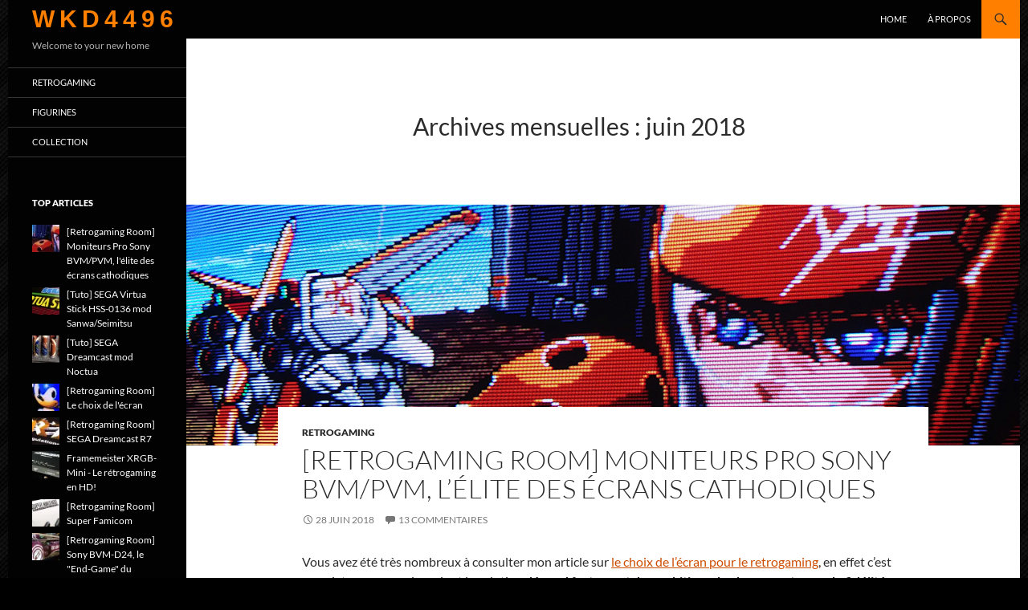

--- FILE ---
content_type: text/html; charset=UTF-8
request_url: https://www.wkd4496.net/2018/06/
body_size: 19868
content:
<!DOCTYPE html>
<!--[if IE 7]>
<html class="ie ie7" lang="fr-FR">
<![endif]-->
<!--[if IE 8]>
<html class="ie ie8" lang="fr-FR">
<![endif]-->
<!--[if !(IE 7) & !(IE 8)]><!-->
<html lang="fr-FR">
<!--<![endif]-->
<head>
	<meta charset="UTF-8">
	<meta name="viewport" content="width=device-width">
	<title>juin 2018 - WKD4496</title>
	<link rel="profile" href="https://gmpg.org/xfn/11">
	<link rel="pingback" href="https://www.wkd4496.net/xmlrpc.php">
	<!--[if lt IE 9]>
	<script src="https://www.wkd4496.net/wp-content/themes/twentyfourteen/js/html5.js?ver=3.7.0"></script>
	<![endif]-->
	<meta name='robots' content='noindex, follow' />

	<!-- This site is optimized with the Yoast SEO plugin v21.0 - https://yoast.com/wordpress/plugins/seo/ -->
	<meta property="og:locale" content="fr_FR" />
	<meta property="og:type" content="website" />
	<meta property="og:title" content="juin 2018 - WKD4496" />
	<meta property="og:url" content="https://www.wkd4496.net/2018/06/" />
	<meta property="og:site_name" content="WKD4496" />
	<meta name="twitter:card" content="summary_large_image" />
	<meta name="twitter:site" content="@Turom_" />
	<script type="application/ld+json" class="yoast-schema-graph">{"@context":"https://schema.org","@graph":[{"@type":"CollectionPage","@id":"https://www.wkd4496.net/2018/06/","url":"https://www.wkd4496.net/2018/06/","name":"juin 2018 - WKD4496","isPartOf":{"@id":"https://www.wkd4496.net/#website"},"primaryImageOfPage":{"@id":"https://www.wkd4496.net/2018/06/#primaryimage"},"image":{"@id":"https://www.wkd4496.net/2018/06/#primaryimage"},"thumbnailUrl":"https://www.wkd4496.net/wp-content/uploads/2018/02/scanlines_banner_musha.jpg","breadcrumb":{"@id":"https://www.wkd4496.net/2018/06/#breadcrumb"},"inLanguage":"fr-FR"},{"@type":"ImageObject","inLanguage":"fr-FR","@id":"https://www.wkd4496.net/2018/06/#primaryimage","url":"https://www.wkd4496.net/wp-content/uploads/2018/02/scanlines_banner_musha.jpg","contentUrl":"https://www.wkd4496.net/wp-content/uploads/2018/02/scanlines_banner_musha.jpg","width":1038,"height":300},{"@type":"BreadcrumbList","@id":"https://www.wkd4496.net/2018/06/#breadcrumb","itemListElement":[{"@type":"ListItem","position":1,"name":"Accueil","item":"https://www.wkd4496.net/"},{"@type":"ListItem","position":2,"name":"Archives pour juin 2018"}]},{"@type":"WebSite","@id":"https://www.wkd4496.net/#website","url":"https://www.wkd4496.net/","name":"WKD4496","description":"Welcome to your new home","publisher":{"@id":"https://www.wkd4496.net/#/schema/person/808f45014eaf365c48c4c85e28e5bb4d"},"potentialAction":[{"@type":"SearchAction","target":{"@type":"EntryPoint","urlTemplate":"https://www.wkd4496.net/?s={search_term_string}"},"query-input":"required name=search_term_string"}],"inLanguage":"fr-FR"},{"@type":["Person","Organization"],"@id":"https://www.wkd4496.net/#/schema/person/808f45014eaf365c48c4c85e28e5bb4d","name":"Turom","image":{"@type":"ImageObject","inLanguage":"fr-FR","@id":"https://www.wkd4496.net/#/schema/person/image/","url":"https://secure.gravatar.com/avatar/288fdd116cb0b79c288c5aff5f11ad50?s=96&d=retro&r=r","contentUrl":"https://secure.gravatar.com/avatar/288fdd116cb0b79c288c5aff5f11ad50?s=96&d=retro&r=r","caption":"Turom"},"logo":{"@id":"https://www.wkd4496.net/#/schema/person/image/"},"sameAs":["https://www.wkd4496.net/","turom_san","https://twitter.com/Turom_","https://www.youtube.com/c/TuromGaming"]}]}</script>
	<!-- / Yoast SEO plugin. -->


<link rel='dns-prefetch' href='//secure.gravatar.com' />
<link rel='dns-prefetch' href='//stats.wp.com' />
<link rel='dns-prefetch' href='//v0.wordpress.com' />
<link rel='dns-prefetch' href='//jetpack.wordpress.com' />
<link rel='dns-prefetch' href='//s0.wp.com' />
<link rel='dns-prefetch' href='//public-api.wordpress.com' />
<link rel='dns-prefetch' href='//0.gravatar.com' />
<link rel='dns-prefetch' href='//1.gravatar.com' />
<link rel='dns-prefetch' href='//2.gravatar.com' />
<link rel="alternate" type="application/rss+xml" title="WKD4496 &raquo; Flux" href="https://www.wkd4496.net/feed/" />
<link rel="alternate" type="application/rss+xml" title="WKD4496 &raquo; Flux des commentaires" href="https://www.wkd4496.net/comments/feed/" />
<script>
window._wpemojiSettings = {"baseUrl":"https:\/\/s.w.org\/images\/core\/emoji\/14.0.0\/72x72\/","ext":".png","svgUrl":"https:\/\/s.w.org\/images\/core\/emoji\/14.0.0\/svg\/","svgExt":".svg","source":{"concatemoji":"https:\/\/www.wkd4496.net\/wp-includes\/js\/wp-emoji-release.min.js?ver=6.3.7"}};
/*! This file is auto-generated */
!function(i,n){var o,s,e;function c(e){try{var t={supportTests:e,timestamp:(new Date).valueOf()};sessionStorage.setItem(o,JSON.stringify(t))}catch(e){}}function p(e,t,n){e.clearRect(0,0,e.canvas.width,e.canvas.height),e.fillText(t,0,0);var t=new Uint32Array(e.getImageData(0,0,e.canvas.width,e.canvas.height).data),r=(e.clearRect(0,0,e.canvas.width,e.canvas.height),e.fillText(n,0,0),new Uint32Array(e.getImageData(0,0,e.canvas.width,e.canvas.height).data));return t.every(function(e,t){return e===r[t]})}function u(e,t,n){switch(t){case"flag":return n(e,"\ud83c\udff3\ufe0f\u200d\u26a7\ufe0f","\ud83c\udff3\ufe0f\u200b\u26a7\ufe0f")?!1:!n(e,"\ud83c\uddfa\ud83c\uddf3","\ud83c\uddfa\u200b\ud83c\uddf3")&&!n(e,"\ud83c\udff4\udb40\udc67\udb40\udc62\udb40\udc65\udb40\udc6e\udb40\udc67\udb40\udc7f","\ud83c\udff4\u200b\udb40\udc67\u200b\udb40\udc62\u200b\udb40\udc65\u200b\udb40\udc6e\u200b\udb40\udc67\u200b\udb40\udc7f");case"emoji":return!n(e,"\ud83e\udef1\ud83c\udffb\u200d\ud83e\udef2\ud83c\udfff","\ud83e\udef1\ud83c\udffb\u200b\ud83e\udef2\ud83c\udfff")}return!1}function f(e,t,n){var r="undefined"!=typeof WorkerGlobalScope&&self instanceof WorkerGlobalScope?new OffscreenCanvas(300,150):i.createElement("canvas"),a=r.getContext("2d",{willReadFrequently:!0}),o=(a.textBaseline="top",a.font="600 32px Arial",{});return e.forEach(function(e){o[e]=t(a,e,n)}),o}function t(e){var t=i.createElement("script");t.src=e,t.defer=!0,i.head.appendChild(t)}"undefined"!=typeof Promise&&(o="wpEmojiSettingsSupports",s=["flag","emoji"],n.supports={everything:!0,everythingExceptFlag:!0},e=new Promise(function(e){i.addEventListener("DOMContentLoaded",e,{once:!0})}),new Promise(function(t){var n=function(){try{var e=JSON.parse(sessionStorage.getItem(o));if("object"==typeof e&&"number"==typeof e.timestamp&&(new Date).valueOf()<e.timestamp+604800&&"object"==typeof e.supportTests)return e.supportTests}catch(e){}return null}();if(!n){if("undefined"!=typeof Worker&&"undefined"!=typeof OffscreenCanvas&&"undefined"!=typeof URL&&URL.createObjectURL&&"undefined"!=typeof Blob)try{var e="postMessage("+f.toString()+"("+[JSON.stringify(s),u.toString(),p.toString()].join(",")+"));",r=new Blob([e],{type:"text/javascript"}),a=new Worker(URL.createObjectURL(r),{name:"wpTestEmojiSupports"});return void(a.onmessage=function(e){c(n=e.data),a.terminate(),t(n)})}catch(e){}c(n=f(s,u,p))}t(n)}).then(function(e){for(var t in e)n.supports[t]=e[t],n.supports.everything=n.supports.everything&&n.supports[t],"flag"!==t&&(n.supports.everythingExceptFlag=n.supports.everythingExceptFlag&&n.supports[t]);n.supports.everythingExceptFlag=n.supports.everythingExceptFlag&&!n.supports.flag,n.DOMReady=!1,n.readyCallback=function(){n.DOMReady=!0}}).then(function(){return e}).then(function(){var e;n.supports.everything||(n.readyCallback(),(e=n.source||{}).concatemoji?t(e.concatemoji):e.wpemoji&&e.twemoji&&(t(e.twemoji),t(e.wpemoji)))}))}((window,document),window._wpemojiSettings);
</script>
<style>
img.wp-smiley,
img.emoji {
	display: inline !important;
	border: none !important;
	box-shadow: none !important;
	height: 1em !important;
	width: 1em !important;
	margin: 0 0.07em !important;
	vertical-align: -0.1em !important;
	background: none !important;
	padding: 0 !important;
}
</style>
	<link rel='stylesheet' id='twentyfourteen-jetpack-css' href='https://www.wkd4496.net/wp-content/plugins/jetpack/modules/theme-tools/compat/twentyfourteen.css?ver=13.3.2' media='all' />
<link rel='stylesheet' id='wp-block-library-css' href='https://www.wkd4496.net/wp-includes/css/dist/block-library/style.min.css?ver=6.3.7' media='all' />
<style id='wp-block-library-inline-css'>
.has-text-align-justify{text-align:justify;}
</style>
<style id='wp-block-library-theme-inline-css'>
.wp-block-audio figcaption{color:#555;font-size:13px;text-align:center}.is-dark-theme .wp-block-audio figcaption{color:hsla(0,0%,100%,.65)}.wp-block-audio{margin:0 0 1em}.wp-block-code{border:1px solid #ccc;border-radius:4px;font-family:Menlo,Consolas,monaco,monospace;padding:.8em 1em}.wp-block-embed figcaption{color:#555;font-size:13px;text-align:center}.is-dark-theme .wp-block-embed figcaption{color:hsla(0,0%,100%,.65)}.wp-block-embed{margin:0 0 1em}.blocks-gallery-caption{color:#555;font-size:13px;text-align:center}.is-dark-theme .blocks-gallery-caption{color:hsla(0,0%,100%,.65)}.wp-block-image figcaption{color:#555;font-size:13px;text-align:center}.is-dark-theme .wp-block-image figcaption{color:hsla(0,0%,100%,.65)}.wp-block-image{margin:0 0 1em}.wp-block-pullquote{border-bottom:4px solid;border-top:4px solid;color:currentColor;margin-bottom:1.75em}.wp-block-pullquote cite,.wp-block-pullquote footer,.wp-block-pullquote__citation{color:currentColor;font-size:.8125em;font-style:normal;text-transform:uppercase}.wp-block-quote{border-left:.25em solid;margin:0 0 1.75em;padding-left:1em}.wp-block-quote cite,.wp-block-quote footer{color:currentColor;font-size:.8125em;font-style:normal;position:relative}.wp-block-quote.has-text-align-right{border-left:none;border-right:.25em solid;padding-left:0;padding-right:1em}.wp-block-quote.has-text-align-center{border:none;padding-left:0}.wp-block-quote.is-large,.wp-block-quote.is-style-large,.wp-block-quote.is-style-plain{border:none}.wp-block-search .wp-block-search__label{font-weight:700}.wp-block-search__button{border:1px solid #ccc;padding:.375em .625em}:where(.wp-block-group.has-background){padding:1.25em 2.375em}.wp-block-separator.has-css-opacity{opacity:.4}.wp-block-separator{border:none;border-bottom:2px solid;margin-left:auto;margin-right:auto}.wp-block-separator.has-alpha-channel-opacity{opacity:1}.wp-block-separator:not(.is-style-wide):not(.is-style-dots){width:100px}.wp-block-separator.has-background:not(.is-style-dots){border-bottom:none;height:1px}.wp-block-separator.has-background:not(.is-style-wide):not(.is-style-dots){height:2px}.wp-block-table{margin:0 0 1em}.wp-block-table td,.wp-block-table th{word-break:normal}.wp-block-table figcaption{color:#555;font-size:13px;text-align:center}.is-dark-theme .wp-block-table figcaption{color:hsla(0,0%,100%,.65)}.wp-block-video figcaption{color:#555;font-size:13px;text-align:center}.is-dark-theme .wp-block-video figcaption{color:hsla(0,0%,100%,.65)}.wp-block-video{margin:0 0 1em}.wp-block-template-part.has-background{margin-bottom:0;margin-top:0;padding:1.25em 2.375em}
</style>
<link rel='stylesheet' id='mediaelement-css' href='https://www.wkd4496.net/wp-includes/js/mediaelement/mediaelementplayer-legacy.min.css?ver=4.2.17' media='all' />
<link rel='stylesheet' id='wp-mediaelement-css' href='https://www.wkd4496.net/wp-includes/js/mediaelement/wp-mediaelement.min.css?ver=6.3.7' media='all' />
<style id='jetpack-sharing-buttons-style-inline-css'>
.jetpack-sharing-buttons__services-list{display:flex;flex-direction:row;flex-wrap:wrap;gap:0;list-style-type:none;margin:5px;padding:0}.jetpack-sharing-buttons__services-list.has-small-icon-size{font-size:12px}.jetpack-sharing-buttons__services-list.has-normal-icon-size{font-size:16px}.jetpack-sharing-buttons__services-list.has-large-icon-size{font-size:24px}.jetpack-sharing-buttons__services-list.has-huge-icon-size{font-size:36px}@media print{.jetpack-sharing-buttons__services-list{display:none!important}}.editor-styles-wrapper .wp-block-jetpack-sharing-buttons{gap:0;padding-inline-start:0}ul.jetpack-sharing-buttons__services-list.has-background{padding:1.25em 2.375em}
</style>
<style id='classic-theme-styles-inline-css'>
/*! This file is auto-generated */
.wp-block-button__link{color:#fff;background-color:#32373c;border-radius:9999px;box-shadow:none;text-decoration:none;padding:calc(.667em + 2px) calc(1.333em + 2px);font-size:1.125em}.wp-block-file__button{background:#32373c;color:#fff;text-decoration:none}
</style>
<style id='global-styles-inline-css'>
body{--wp--preset--color--black: #020202;--wp--preset--color--cyan-bluish-gray: #abb8c3;--wp--preset--color--white: #fff;--wp--preset--color--pale-pink: #f78da7;--wp--preset--color--vivid-red: #cf2e2e;--wp--preset--color--luminous-vivid-orange: #ff6900;--wp--preset--color--luminous-vivid-amber: #fcb900;--wp--preset--color--light-green-cyan: #7bdcb5;--wp--preset--color--vivid-green-cyan: #00d084;--wp--preset--color--pale-cyan-blue: #8ed1fc;--wp--preset--color--vivid-cyan-blue: #0693e3;--wp--preset--color--vivid-purple: #9b51e0;--wp--preset--color--green: #ff7f00;--wp--preset--color--dark-gray: #2b2b2b;--wp--preset--color--medium-gray: #767676;--wp--preset--color--light-gray: #f5f5f5;--wp--preset--gradient--vivid-cyan-blue-to-vivid-purple: linear-gradient(135deg,rgba(6,147,227,1) 0%,rgb(155,81,224) 100%);--wp--preset--gradient--light-green-cyan-to-vivid-green-cyan: linear-gradient(135deg,rgb(122,220,180) 0%,rgb(0,208,130) 100%);--wp--preset--gradient--luminous-vivid-amber-to-luminous-vivid-orange: linear-gradient(135deg,rgba(252,185,0,1) 0%,rgba(255,105,0,1) 100%);--wp--preset--gradient--luminous-vivid-orange-to-vivid-red: linear-gradient(135deg,rgba(255,105,0,1) 0%,rgb(207,46,46) 100%);--wp--preset--gradient--very-light-gray-to-cyan-bluish-gray: linear-gradient(135deg,rgb(238,238,238) 0%,rgb(169,184,195) 100%);--wp--preset--gradient--cool-to-warm-spectrum: linear-gradient(135deg,rgb(74,234,220) 0%,rgb(151,120,209) 20%,rgb(207,42,186) 40%,rgb(238,44,130) 60%,rgb(251,105,98) 80%,rgb(254,248,76) 100%);--wp--preset--gradient--blush-light-purple: linear-gradient(135deg,rgb(255,206,236) 0%,rgb(152,150,240) 100%);--wp--preset--gradient--blush-bordeaux: linear-gradient(135deg,rgb(254,205,165) 0%,rgb(254,45,45) 50%,rgb(107,0,62) 100%);--wp--preset--gradient--luminous-dusk: linear-gradient(135deg,rgb(255,203,112) 0%,rgb(199,81,192) 50%,rgb(65,88,208) 100%);--wp--preset--gradient--pale-ocean: linear-gradient(135deg,rgb(255,245,203) 0%,rgb(182,227,212) 50%,rgb(51,167,181) 100%);--wp--preset--gradient--electric-grass: linear-gradient(135deg,rgb(202,248,128) 0%,rgb(113,206,126) 100%);--wp--preset--gradient--midnight: linear-gradient(135deg,rgb(2,3,129) 0%,rgb(40,116,252) 100%);--wp--preset--font-size--small: 13px;--wp--preset--font-size--medium: 20px;--wp--preset--font-size--large: 36px;--wp--preset--font-size--x-large: 42px;--wp--preset--spacing--20: 0.44rem;--wp--preset--spacing--30: 0.67rem;--wp--preset--spacing--40: 1rem;--wp--preset--spacing--50: 1.5rem;--wp--preset--spacing--60: 2.25rem;--wp--preset--spacing--70: 3.38rem;--wp--preset--spacing--80: 5.06rem;--wp--preset--shadow--natural: 6px 6px 9px rgba(0, 0, 0, 0.2);--wp--preset--shadow--deep: 12px 12px 50px rgba(0, 0, 0, 0.4);--wp--preset--shadow--sharp: 6px 6px 0px rgba(0, 0, 0, 0.2);--wp--preset--shadow--outlined: 6px 6px 0px -3px rgba(255, 255, 255, 1), 6px 6px rgba(0, 0, 0, 1);--wp--preset--shadow--crisp: 6px 6px 0px rgba(0, 0, 0, 1);}:where(.is-layout-flex){gap: 0.5em;}:where(.is-layout-grid){gap: 0.5em;}body .is-layout-flow > .alignleft{float: left;margin-inline-start: 0;margin-inline-end: 2em;}body .is-layout-flow > .alignright{float: right;margin-inline-start: 2em;margin-inline-end: 0;}body .is-layout-flow > .aligncenter{margin-left: auto !important;margin-right: auto !important;}body .is-layout-constrained > .alignleft{float: left;margin-inline-start: 0;margin-inline-end: 2em;}body .is-layout-constrained > .alignright{float: right;margin-inline-start: 2em;margin-inline-end: 0;}body .is-layout-constrained > .aligncenter{margin-left: auto !important;margin-right: auto !important;}body .is-layout-constrained > :where(:not(.alignleft):not(.alignright):not(.alignfull)){max-width: var(--wp--style--global--content-size);margin-left: auto !important;margin-right: auto !important;}body .is-layout-constrained > .alignwide{max-width: var(--wp--style--global--wide-size);}body .is-layout-flex{display: flex;}body .is-layout-flex{flex-wrap: wrap;align-items: center;}body .is-layout-flex > *{margin: 0;}body .is-layout-grid{display: grid;}body .is-layout-grid > *{margin: 0;}:where(.wp-block-columns.is-layout-flex){gap: 2em;}:where(.wp-block-columns.is-layout-grid){gap: 2em;}:where(.wp-block-post-template.is-layout-flex){gap: 1.25em;}:where(.wp-block-post-template.is-layout-grid){gap: 1.25em;}.has-black-color{color: var(--wp--preset--color--black) !important;}.has-cyan-bluish-gray-color{color: var(--wp--preset--color--cyan-bluish-gray) !important;}.has-white-color{color: var(--wp--preset--color--white) !important;}.has-pale-pink-color{color: var(--wp--preset--color--pale-pink) !important;}.has-vivid-red-color{color: var(--wp--preset--color--vivid-red) !important;}.has-luminous-vivid-orange-color{color: var(--wp--preset--color--luminous-vivid-orange) !important;}.has-luminous-vivid-amber-color{color: var(--wp--preset--color--luminous-vivid-amber) !important;}.has-light-green-cyan-color{color: var(--wp--preset--color--light-green-cyan) !important;}.has-vivid-green-cyan-color{color: var(--wp--preset--color--vivid-green-cyan) !important;}.has-pale-cyan-blue-color{color: var(--wp--preset--color--pale-cyan-blue) !important;}.has-vivid-cyan-blue-color{color: var(--wp--preset--color--vivid-cyan-blue) !important;}.has-vivid-purple-color{color: var(--wp--preset--color--vivid-purple) !important;}.has-black-background-color{background-color: var(--wp--preset--color--black) !important;}.has-cyan-bluish-gray-background-color{background-color: var(--wp--preset--color--cyan-bluish-gray) !important;}.has-white-background-color{background-color: var(--wp--preset--color--white) !important;}.has-pale-pink-background-color{background-color: var(--wp--preset--color--pale-pink) !important;}.has-vivid-red-background-color{background-color: var(--wp--preset--color--vivid-red) !important;}.has-luminous-vivid-orange-background-color{background-color: var(--wp--preset--color--luminous-vivid-orange) !important;}.has-luminous-vivid-amber-background-color{background-color: var(--wp--preset--color--luminous-vivid-amber) !important;}.has-light-green-cyan-background-color{background-color: var(--wp--preset--color--light-green-cyan) !important;}.has-vivid-green-cyan-background-color{background-color: var(--wp--preset--color--vivid-green-cyan) !important;}.has-pale-cyan-blue-background-color{background-color: var(--wp--preset--color--pale-cyan-blue) !important;}.has-vivid-cyan-blue-background-color{background-color: var(--wp--preset--color--vivid-cyan-blue) !important;}.has-vivid-purple-background-color{background-color: var(--wp--preset--color--vivid-purple) !important;}.has-black-border-color{border-color: var(--wp--preset--color--black) !important;}.has-cyan-bluish-gray-border-color{border-color: var(--wp--preset--color--cyan-bluish-gray) !important;}.has-white-border-color{border-color: var(--wp--preset--color--white) !important;}.has-pale-pink-border-color{border-color: var(--wp--preset--color--pale-pink) !important;}.has-vivid-red-border-color{border-color: var(--wp--preset--color--vivid-red) !important;}.has-luminous-vivid-orange-border-color{border-color: var(--wp--preset--color--luminous-vivid-orange) !important;}.has-luminous-vivid-amber-border-color{border-color: var(--wp--preset--color--luminous-vivid-amber) !important;}.has-light-green-cyan-border-color{border-color: var(--wp--preset--color--light-green-cyan) !important;}.has-vivid-green-cyan-border-color{border-color: var(--wp--preset--color--vivid-green-cyan) !important;}.has-pale-cyan-blue-border-color{border-color: var(--wp--preset--color--pale-cyan-blue) !important;}.has-vivid-cyan-blue-border-color{border-color: var(--wp--preset--color--vivid-cyan-blue) !important;}.has-vivid-purple-border-color{border-color: var(--wp--preset--color--vivid-purple) !important;}.has-vivid-cyan-blue-to-vivid-purple-gradient-background{background: var(--wp--preset--gradient--vivid-cyan-blue-to-vivid-purple) !important;}.has-light-green-cyan-to-vivid-green-cyan-gradient-background{background: var(--wp--preset--gradient--light-green-cyan-to-vivid-green-cyan) !important;}.has-luminous-vivid-amber-to-luminous-vivid-orange-gradient-background{background: var(--wp--preset--gradient--luminous-vivid-amber-to-luminous-vivid-orange) !important;}.has-luminous-vivid-orange-to-vivid-red-gradient-background{background: var(--wp--preset--gradient--luminous-vivid-orange-to-vivid-red) !important;}.has-very-light-gray-to-cyan-bluish-gray-gradient-background{background: var(--wp--preset--gradient--very-light-gray-to-cyan-bluish-gray) !important;}.has-cool-to-warm-spectrum-gradient-background{background: var(--wp--preset--gradient--cool-to-warm-spectrum) !important;}.has-blush-light-purple-gradient-background{background: var(--wp--preset--gradient--blush-light-purple) !important;}.has-blush-bordeaux-gradient-background{background: var(--wp--preset--gradient--blush-bordeaux) !important;}.has-luminous-dusk-gradient-background{background: var(--wp--preset--gradient--luminous-dusk) !important;}.has-pale-ocean-gradient-background{background: var(--wp--preset--gradient--pale-ocean) !important;}.has-electric-grass-gradient-background{background: var(--wp--preset--gradient--electric-grass) !important;}.has-midnight-gradient-background{background: var(--wp--preset--gradient--midnight) !important;}.has-small-font-size{font-size: var(--wp--preset--font-size--small) !important;}.has-medium-font-size{font-size: var(--wp--preset--font-size--medium) !important;}.has-large-font-size{font-size: var(--wp--preset--font-size--large) !important;}.has-x-large-font-size{font-size: var(--wp--preset--font-size--x-large) !important;}
.wp-block-navigation a:where(:not(.wp-element-button)){color: inherit;}
:where(.wp-block-post-template.is-layout-flex){gap: 1.25em;}:where(.wp-block-post-template.is-layout-grid){gap: 1.25em;}
:where(.wp-block-columns.is-layout-flex){gap: 2em;}:where(.wp-block-columns.is-layout-grid){gap: 2em;}
.wp-block-pullquote{font-size: 1.5em;line-height: 1.6;}
</style>
<link rel='stylesheet' id='twentyfourteen-lato-css' href='https://www.wkd4496.net/wp-content/themes/twentyfourteen/fonts/font-lato.css?ver=20230328' media='all' />
<link rel='stylesheet' id='genericons-css' href='https://www.wkd4496.net/wp-content/plugins/jetpack/_inc/genericons/genericons/genericons.css?ver=3.1' media='all' />
<link rel='stylesheet' id='twentyfourteen-style-css' href='https://www.wkd4496.net/wp-content/themes/twentyfourteen-child/style.css?ver=20230808' media='all' />
<link rel='stylesheet' id='twentyfourteen-block-style-css' href='https://www.wkd4496.net/wp-content/themes/twentyfourteen/css/blocks.css?ver=20230630' media='all' />
<!--[if lt IE 9]>
<link rel='stylesheet' id='twentyfourteen-ie-css' href='https://www.wkd4496.net/wp-content/themes/twentyfourteen/css/ie.css?ver=20140711' media='all' />
<![endif]-->
<link rel='stylesheet' id='jetpack_css-css' href='https://www.wkd4496.net/wp-content/plugins/jetpack/css/jetpack.css?ver=13.3.2' media='all' />
<script src='https://www.wkd4496.net/wp-includes/js/jquery/jquery.min.js?ver=3.7.0' id='jquery-core-js'></script>
<script src='https://www.wkd4496.net/wp-includes/js/jquery/jquery-migrate.min.js?ver=3.4.1' id='jquery-migrate-js'></script>
<script src='https://www.wkd4496.net/wp-includes/js/jquery/ui/core.min.js?ver=1.13.2' id='jquery-ui-core-js'></script>
<script src='https://www.wkd4496.net/wp-includes/js/jquery/ui/mouse.min.js?ver=1.13.2' id='jquery-ui-mouse-js'></script>
<script src='https://www.wkd4496.net/wp-includes/js/jquery/ui/sortable.min.js?ver=1.13.2' id='jquery-ui-sortable-js'></script>
<script src='https://www.wkd4496.net/wp-content/themes/twentyfourteen-child/js/ads.js?ver=6.3.7' id='detect-script-js'></script>
<script src='https://www.wkd4496.net/wp-content/themes/twentyfourteen-child/js/fallback.js?ver=6.3.7' id='fallback-script-js'></script>
<link rel="https://api.w.org/" href="https://www.wkd4496.net/wp-json/" /><link rel="EditURI" type="application/rsd+xml" title="RSD" href="https://www.wkd4496.net/xmlrpc.php?rsd" />
<meta name="generator" content="WordPress 6.3.7" />
<style id="fourteen-colors" type="text/css">/* Custom Contrast Color */
		.site:before,
		#secondary,
		.site-header,
		.site-footer,
		.menu-toggle,
		.featured-content,
		.featured-content .entry-header,
		.slider-direction-nav a,
		.ie8 .featured-content,
		.ie8 .site:before,
		.has-black-background-color {
			background-color: #020202;
		}

		.has-black-color {
			color: #020202;
		}

		.grid .featured-content .entry-header,
		.ie8 .grid .featured-content .entry-header {
			border-color: #020202;
		}

		.slider-control-paging a:before {
			background-color: rgba(255,255,255,.33);
		}

		.hentry .mejs-mediaelement,
		.widget .mejs-mediaelement,
 		.hentry .mejs-container .mejs-controls,
 		.widget .mejs-container .mejs-controls {
			background: #020202;
		}

		/* Player controls need separation from the contrast background */
		.primary-sidebar .mejs-controls,
		.site-footer .mejs-controls {
			border: 1px solid;
		}
		
			.content-sidebar .widget_twentyfourteen_ephemera .widget-title:before {
				background: #020202;
			}

			.paging-navigation,
			.content-sidebar .widget .widget-title {
				border-top-color: #020202;
			}

			.content-sidebar .widget .widget-title, 
			.content-sidebar .widget .widget-title a,
			.paging-navigation,
			.paging-navigation a:hover,
			.paging-navigation a {
				color: #020202;
			}

			/* Override the site title color option with an over-qualified selector, as the option is hidden. */
			h1.site-title a {
				color: #fff;
			}
		
		.menu-toggle:active,
		.menu-toggle:focus,
		.menu-toggle:hover {
			background-color: #464646;
		}
		/* Custom accent color. */
		button,
		.button,
		.contributor-posts-link,
		input[type="button"],
		input[type="reset"],
		input[type="submit"],
		.search-toggle,
		.hentry .mejs-controls .mejs-time-rail .mejs-time-current,
		.widget .mejs-controls .mejs-time-rail .mejs-time-current,
		.hentry .mejs-overlay:hover .mejs-overlay-button,
		.widget .mejs-overlay:hover .mejs-overlay-button,
		.widget button,
		.widget .button,
		.widget input[type="button"],
		.widget input[type="reset"],
		.widget input[type="submit"],
		.widget_calendar tbody a,
		.content-sidebar .widget input[type="button"],
		.content-sidebar .widget input[type="reset"],
		.content-sidebar .widget input[type="submit"],
		.slider-control-paging .slider-active:before,
		.slider-control-paging .slider-active:hover:before,
		.slider-direction-nav a:hover,
		.ie8 .primary-navigation ul ul,
		.ie8 .secondary-navigation ul ul,
		.ie8 .primary-navigation li:hover > a,
		.ie8 .primary-navigation li.focus > a,
		.ie8 .secondary-navigation li:hover > a,
		.ie8 .secondary-navigation li.focus > a,
		.wp-block-file .wp-block-file__button,
		.wp-block-button__link,
		.has-green-background-color {
			background-color: #ff7f00;
		}

		.site-navigation a:hover,
		.is-style-outline .wp-block-button__link:not(.has-text-color),
		.has-green-color {
			color: #ff7f00;
		}

		::-moz-selection {
			background: #ff7f00;
		}

		::selection {
			background: #ff7f00;
		}

		.paging-navigation .page-numbers.current {
			border-color: #ff7f00;
		}

		@media screen and (min-width: 782px) {
			.primary-navigation li:hover > a,
			.primary-navigation li.focus > a,
			.primary-navigation ul ul {
				background-color: #ff7f00;
			}
		}

		@media screen and (min-width: 1008px) {
			.secondary-navigation li:hover > a,
			.secondary-navigation li.focus > a,
			.secondary-navigation ul ul {
				background-color: #ff7f00;
			}
		}
	
			.contributor-posts-link,
			.button,
			button,
			input[type="button"],
			input[type="reset"],
			input[type="submit"],
			.search-toggle:before,
			.hentry .mejs-overlay:hover .mejs-overlay-button,
			.widet .mejs-overlay:hover .mejs-overlay-button,
			.widget button,
			.widget .button,
			.widget input[type="button"],
			.widget input[type="reset"],
			.widget input[type="submit"],
			.widget_calendar tbody a,
			.widget_calendar tbody a:hover,
			.site-footer .widget_calendar tbody a,
			.content-sidebar .widget input[type="button"],
			.content-sidebar .widget input[type="reset"],
			.content-sidebar .widget input[type="submit"],
			button:hover,
			button:focus,
			.button:hover,
			.button:focus,
			.widget a.button:hover,
			.widget a.button:focus,
			.widget a.button:active,
			.content-sidebar .widget a.button,
			.content-sidebar .widget a.button:hover,
			.content-sidebar .widget a.button:focus,
			.content-sidebar .widget a.button:active,
			.contributor-posts-link:hover,
			.contributor-posts-link:active,
			input[type="button"]:hover,
			input[type="button"]:focus,
			input[type="reset"]:hover,
			input[type="reset"]:focus,
			input[type="submit"]:hover,
			input[type="submit"]:focus,
			.slider-direction-nav a:hover:before,
			.ie8 .primary-navigation li:hover > a,
			.ie8 .primary-navigation li.focus > a,
			.ie8 .secondary-navigation li:hover > a,
			.ie8 .secondary-navigation li.focus > a,
			.is-style-outline .wp-block-button__link:not(.has-text-color):hover,
			.is-style-outline .wp-block-button__link:not(.has-text-color):focus,
			.wp-block-button__link {
				color: #2b2b2b;
			}

			@media screen and (min-width: 782px) {
				.site-navigation li .current_page_item > a,
				.site-navigation li .current_page_ancestor > a,
				.site-navigation li .current-menu-item > a,
				.site-navigation li .current-menu-ancestor > a,
				.primary-navigation ul ul a,
				.primary-navigation li:hover > a,
				.primary-navigation li.focus > a,
				.primary-navigation ul ul {
					color: #2b2b2b;
				}
			}

			@media screen and (min-width: 1008px) {
				.secondary-navigation ul ul a,
				.secondary-navigation li:hover > a,
				.secondary-navigation li.focus > a,
				.secondary-navigation ul ul {
					color: #2b2b2b;
				}
			}

			::selection {
				color: #2b2b2b;
			}

			::-moz-selection {
				color: #2b2b2b;
			}

			.hentry .mejs-controls .mejs-time-rail .mejs-time-loaded,
			.widget .mejs-controls .mejs-time-rail .mejs-time-loaded {
				background-color: #2b2b2b;
			}

		
		/* Generated variants of custom accent color. */
		a,
		.content-sidebar .widget a {
			color: #cd4d00;
		}

		.contributor-posts-link:hover,
		.button:hover,
		.button:focus,
		.slider-control-paging a:hover:before,
		.search-toggle:hover,
		.search-toggle.active,
		.search-box,
		.widget_calendar tbody a:hover,
		button:hover,
		button:focus,
		input[type="button"]:hover,
		input[type="button"]:focus,
		input[type="reset"]:hover,
		input[type="reset"]:focus,
		input[type="submit"]:hover,
		input[type="submit"]:focus,
		.widget button:hover,
		.widget .button:hover,
		.widget button:focus,
		.widget .button:focus,
		.widget input[type="button"]:hover,
		.widget input[type="button"]:focus,
		.widget input[type="reset"]:hover,
		.widget input[type="reset"]:focus,
		.widget input[type="submit"]:hover,
		.widget input[type="submit"]:focus,
		.content-sidebar .widget input[type="button"]:hover,
		.content-sidebar .widget input[type="button"]:focus,
		.content-sidebar .widget input[type="reset"]:hover,
		.content-sidebar .widget input[type="reset"]:focus,
		.content-sidebar .widget input[type="submit"]:hover,
		.content-sidebar .widget input[type="submit"]:focus,
		.ie8 .primary-navigation ul ul a:hover,
		.ie8 .primary-navigation ul ul li.focus > a,
		.ie8 .secondary-navigation ul ul a:hover,
		.ie8 .secondary-navigation ul ul li.focus > a,
		.wp-block-file .wp-block-file__button:hover,
		.wp-block-file .wp-block-file__button:focus,
		.wp-block-button__link:not(.has-text-color):hover,
		.wp-block-button__link:not(.has-text-color):focus,
		.is-style-outline .wp-block-button__link:not(.has-text-color):hover,
		.is-style-outline .wp-block-button__link:not(.has-text-color):focus {
			background-color: #ff9c1d;
		}

		.featured-content a:hover,
		.featured-content .entry-title a:hover,
		.widget a:hover,
		.widget-title a:hover,
		.widget_twentyfourteen_ephemera .entry-meta a:hover,
		.hentry .mejs-controls .mejs-button button:hover,
		.widget .mejs-controls .mejs-button button:hover,
		.site-info a:hover,
		.featured-content a:hover,
		.wp-block-latest-comments_comment-meta a:hover,
		.wp-block-latest-comments_comment-meta a:focus {
			color: #ff9c1d;
		}

		a:active,
		a:hover,
		.entry-title a:hover,
		.entry-meta a:hover,
		.cat-links a:hover,
		.entry-content .edit-link a:hover,
		.post-navigation a:hover,
		.image-navigation a:hover,
		.comment-author a:hover,
		.comment-list .pingback a:hover,
		.comment-list .trackback a:hover,
		.comment-metadata a:hover,
		.comment-reply-title small a:hover,
		.content-sidebar .widget a:hover,
		.content-sidebar .widget .widget-title a:hover,
		.content-sidebar .widget_twentyfourteen_ephemera .entry-meta a:hover {
			color: #ea6a1d;
		}

		.page-links a:hover,
		.paging-navigation a:hover {
			border-color: #ea6a1d;
		}

		.entry-meta .tag-links a:hover:before {
			border-right-color: #ea6a1d;
		}

		.page-links a:hover,
		.entry-meta .tag-links a:hover {
			background-color: #ea6a1d;
		}

		@media screen and (min-width: 782px) {
			.primary-navigation ul ul a:hover,
			.primary-navigation ul ul li.focus > a {
				background-color: #ff9c1d;
			}
		}

		@media screen and (min-width: 1008px) {
			.secondary-navigation ul ul a:hover,
			.secondary-navigation ul ul li.focus > a {
				background-color: #ff9c1d;
			}
		}

		button:active,
		.button:active,
		.contributor-posts-link:active,
		input[type="button"]:active,
		input[type="reset"]:active,
		input[type="submit"]:active,
		.widget input[type="button"]:active,
		.widget input[type="reset"]:active,
		.widget input[type="submit"]:active,
		.content-sidebar .widget input[type="button"]:active,
		.content-sidebar .widget input[type="reset"]:active,
		.content-sidebar .widget input[type="submit"]:active,
		.wp-block-file .wp-block-file__button:active,
		.wp-block-button__link:active {
			background-color: #ffb031;
		}

		.site-navigation .current_page_item > a,
		.site-navigation .current_page_ancestor > a,
		.site-navigation .current-menu-item > a,
		.site-navigation .current-menu-ancestor > a {
			color: #ffb031;
		}
	</style><!-- Global site tag (gtag.js) - Google Analytics -->
<script async src="https://www.googletagmanager.com/gtag/js?id=UA-13270356-2"></script>
<script>
  window.dataLayer = window.dataLayer || [];
  function gtag(){dataLayer.push(arguments);}
  gtag('js', new Date());

  gtag('config', 'UA-13270356-2');
</script>	<style>img#wpstats{display:none}</style>
		<link rel="shortcut icon" href="https://www.wkd4496.net/wp-content/themes/twentyfourteen-child/favicon.ico" />
<style id="custom-background-css">
body.custom-background { background-color: #000000; background-image: url("https://www.wkd4496.net/wp-content/uploads/2014/08/bg_global.jpg"); background-position: left top; background-size: auto; background-repeat: repeat; background-attachment: scroll; }
</style>
			<style id="wp-custom-css">
			#page {
	margin: 0 auto;
}
@media screen and (max-width: 673px) {
	.content-area {
		padding-top: 0;
	}	
}
.site-content .entry-header,
.site-content .entry-content, 
.site-content .entry-summary,
.site-content .entry-meta,
.page-content,
.post-navigation,
.image-navigation,
.comments-area {
	max-width: 750px;
}
.twitter-tweet {
	margin: 0 auto;
}		</style>
		</head>

<body class="archive date custom-background wp-embed-responsive masthead-fixed list-view full-width footer-widgets">
<div id="page" class="hfeed site">
	
	<header id="masthead" class="site-header">
		<div class="header-main">
			<h1 class="site-title"><a href="https://www.wkd4496.net/" rel="home">WKD4496</a></h1>

			<div class="search-toggle">
				<a href="#search-container" class="screen-reader-text" aria-expanded="false" aria-controls="search-container">
					Recherche				</a>
			</div>

			<nav id="primary-navigation" class="site-navigation primary-navigation">
				<button class="menu-toggle">Menu principal</button>
				<a class="screen-reader-text skip-link" href="#content">
					Aller au contenu				</a>
				<div class="menu-top-nav-container"><ul id="primary-menu" class="nav-menu"><li id="menu-item-180" class="menu-item menu-item-type-custom menu-item-object-custom menu-item-home menu-item-180"><a href="https://www.wkd4496.net/">Home</a></li>
<li id="menu-item-168" class="menu-item menu-item-type-post_type menu-item-object-page menu-item-168"><a href="https://www.wkd4496.net/a-propos/">À propos</a></li>
</ul></div>			</nav>
		</div>

		<div id="search-container" class="search-box-wrapper hide">
			<div class="search-box">
				<form role="search" method="get" class="search-form" action="https://www.wkd4496.net/">
				<label>
					<span class="screen-reader-text">Rechercher :</span>
					<input type="search" class="search-field" placeholder="Rechercher…" value="" name="s" />
				</label>
				<input type="submit" class="search-submit" value="Rechercher" />
			</form>			</div>
		</div>
	</header><!-- #masthead -->

	<div id="main" class="site-main">

	<section id="primary" class="content-area">
		<div id="content" class="site-content" role="main">

			
			<header class="page-header">
				<h1 class="page-title">
					Archives mensuelles&nbsp;: juin 2018				</h1>
			</header><!-- .page-header -->

				
<article id="post-2298" class="post-2298 post type-post status-publish format-standard has-post-thumbnail hentry category-retro-gaming tag-bvm tag-crt tag-pvm tag-retrogaming tag-retrogaming-room">
	
	<a class="post-thumbnail" href="https://www.wkd4496.net/retrogaming-room-moniteurs-pro-sony-bvm-pvm-lelite-des-ecrans-cathodiques/" aria-hidden="true">
			<img width="1038" height="300" src="https://www.wkd4496.net/wp-content/uploads/2018/02/scanlines_banner_musha-1038x300.jpg" class="attachment-twentyfourteen-full-width size-twentyfourteen-full-width wp-post-image" alt="" decoding="async" fetchpriority="high" srcset="https://www.wkd4496.net/wp-content/uploads/2018/02/scanlines_banner_musha.jpg 1038w, https://www.wkd4496.net/wp-content/uploads/2018/02/scanlines_banner_musha-375x108.jpg 375w, https://www.wkd4496.net/wp-content/uploads/2018/02/scanlines_banner_musha-750x217.jpg 750w, https://www.wkd4496.net/wp-content/uploads/2018/02/scanlines_banner_musha-768x222.jpg 768w" sizes="(max-width: 1038px) 100vw, 1038px" data-attachment-id="2320" data-permalink="https://www.wkd4496.net/retrogaming-room-moniteurs-pro-sony-bvm-pvm-lelite-des-ecrans-cathodiques/scanlines_banner_musha/" data-orig-file="https://www.wkd4496.net/wp-content/uploads/2018/02/scanlines_banner_musha.jpg" data-orig-size="1038,300" data-comments-opened="1" data-image-meta="{&quot;aperture&quot;:&quot;0&quot;,&quot;credit&quot;:&quot;&quot;,&quot;camera&quot;:&quot;&quot;,&quot;caption&quot;:&quot;&quot;,&quot;created_timestamp&quot;:&quot;0&quot;,&quot;copyright&quot;:&quot;&quot;,&quot;focal_length&quot;:&quot;0&quot;,&quot;iso&quot;:&quot;0&quot;,&quot;shutter_speed&quot;:&quot;0&quot;,&quot;title&quot;:&quot;&quot;,&quot;orientation&quot;:&quot;0&quot;}" data-image-title="scanlines_banner_musha" data-image-description="" data-image-caption="" data-medium-file="https://www.wkd4496.net/wp-content/uploads/2018/02/scanlines_banner_musha-375x108.jpg" data-large-file="https://www.wkd4496.net/wp-content/uploads/2018/02/scanlines_banner_musha-750x217.jpg" />	</a>

			
	<header class="entry-header">
				<div class="entry-meta">
			<span class="cat-links"><a href="https://www.wkd4496.net/category/retro-gaming/" rel="category tag">Retrogaming</a></span>
		</div>
			<h1 class="entry-title"><a href="https://www.wkd4496.net/retrogaming-room-moniteurs-pro-sony-bvm-pvm-lelite-des-ecrans-cathodiques/" rel="bookmark">[Retrogaming Room] Moniteurs Pro Sony BVM/PVM, l&rsquo;élite des écrans cathodiques</a></h1>
		<div class="entry-meta">
			<span class="entry-date"><a href="https://www.wkd4496.net/retrogaming-room-moniteurs-pro-sony-bvm-pvm-lelite-des-ecrans-cathodiques/" rel="bookmark"><time class="entry-date" datetime="2018-06-28T13:13:51+01:00">28 juin 2018</time></a></span> <span class="byline"><span class="author vcard"><a class="url fn n" href="https://www.wkd4496.net/author/akaturom/" rel="author">Turom</a></span></span>			<span class="comments-link"><a href="https://www.wkd4496.net/retrogaming-room-moniteurs-pro-sony-bvm-pvm-lelite-des-ecrans-cathodiques/#comments">13 commentaires</a></span>
						</div><!-- .entry-meta -->
	</header><!-- .entry-header -->

		<div class="entry-content">
		<p>Vous avez été très nombreux à consulter mon article sur <a href="https://www.wkd4496.net/retrogaming-room-le-choix-de-lecran/">le choix de l&rsquo;écran pour le retrogaming</a>, en effet c&rsquo;est un sujet assez complexe dont la solution <strong>dépend fortement des ambitions de chacun en terme de fidélité, de moyens financiers et d&rsquo;espace alloué à sa passion</strong>.</p>
<p>Depuis 4 ans que cet article a été rédigé globalement la situation est à peu près la même, <a href="https://www.wkd4496.net/retrogaming-pal-et-ntsc-le-comparatif/">la problématique PAL/NTSC</a> est toujours importante dans ses choix de matériel, on a de nouvelles solutions d&rsquo;<em>upscaling</em> comme <a href="https://www.wkd4496.net/framemeister-xrgb-mini-le-retrogaming-en-hd/">le Framemeister</a> ou <a href="http://junkerhq.net/xrgb/index.php?title=OSSC" target="_blank" rel="noopener noreferrer">l&rsquo;OSSC</a> permettant de jouer confortablement sur des écrans HD et même des consoles HDMI comme la <a href="https://www.analogue.co/pages/super-nt/" target="_blank" rel="noopener noreferrer">Super NT</a> bien plus abouties et performantes que la <a href="https://hyperkin.com/Retron5/" target="_blank" rel="noopener noreferrer">Retron N5</a> de l&rsquo;époque, suivant la mouvance de la <a href="https://www.nintendo.fr/Divers/Nintendo-Classic-Mini-Nintendo-Entertainment-System/Nintendo-Classic-Mini-Nintendo-Entertainment-System-1124287.html" target="_blank" rel="noopener noreferrer">NES Mini</a>.</p>
<p>Au final quand on cherche un rendu authentique et qualitatif de ses jeux rétro la meilleure option reste <a href="https://fr.wikipedia.org/wiki/Tube_cathodique" target="_blank" rel="noopener noreferrer">l&rsquo;écran CRT, ou cathodique</a>. À l&rsquo;époque j&rsquo;avais trouvé un écran <a href="https://www.wkd4496.net/wp-content/uploads/2014/08/IMG_20140825_201002.jpg" target="_blank" rel="noopener noreferrer">Sony Trinitron KV-29FX30B</a>, de la gamme <a href="https://en.wikipedia.org/wiki/FD_Trinitron/WEGA" target="_blank" rel="noopener noreferrer">FD-WEGA</a>, une TV à face plate supportant le 60 Hz qui comportait encore un <strong>circuit purement analogique</strong> alors qu&rsquo;à cette époque commençaient à voir le jour des TVs à chassis numérique de moins bonne facture pour le <em>retrogaming</em>.</p>
<p><strong>Ça reste un excellent choix pour profiter de ses jeux rétro</strong> étant donné que ces TV ont des <a href="https://fr.wikipedia.org/wiki/P%C3%A9ritel" target="_blank" rel="noopener noreferrer">entrées SCART</a> avec support <a href="http://retrorgb.com/rgbintro.html" target="_blank" rel="noopener noreferrer">RGB</a>, qu&rsquo;elles implémentent le <a href="https://fr.wikipedia.org/wiki/National_Television_System_Committee#Variante_du_NTSC_:_PAL_60_Hz" target="_blank" rel="noopener noreferrer">PAL60</a> pour les jeux NTSC et que leur technologie <a href="https://en.wikipedia.org/wiki/Aperture_grille" target="_blank" rel="noopener noreferrer">« aperture grille »</a> présente sur tous la gamme Trinitron a un rendu très qualitatif.</p>
<blockquote><p>Et depuis j&rsquo;ai découvert un nouveau monde, celui des moniteurs CRT professionnels.</p></blockquote>
<figure id="attachment_2310" aria-describedby="caption-attachment-2310" style="width: 750px" class="wp-caption alignnone"><a href="https://www.wkd4496.net/wp-content/uploads/2018/02/Sony-PVM-20M2-MDE-RGB-Monitor-retrogaming-room.jpg"><img data-attachment-id="2310" data-permalink="https://www.wkd4496.net/retrogaming-room-moniteurs-pro-sony-bvm-pvm-lelite-des-ecrans-cathodiques/sony-pvm-20m2-mde-rgb-monitor-retrogaming-room/" data-orig-file="https://www.wkd4496.net/wp-content/uploads/2018/02/Sony-PVM-20M2-MDE-RGB-Monitor-retrogaming-room-scaled.jpg" data-orig-size="2560,1440" data-comments-opened="1" data-image-meta="{&quot;aperture&quot;:&quot;1.9&quot;,&quot;credit&quot;:&quot;&quot;,&quot;camera&quot;:&quot;LG-H930&quot;,&quot;caption&quot;:&quot;&quot;,&quot;created_timestamp&quot;:&quot;1517530858&quot;,&quot;copyright&quot;:&quot;&quot;,&quot;focal_length&quot;:&quot;1.78&quot;,&quot;iso&quot;:&quot;750&quot;,&quot;shutter_speed&quot;:&quot;0.071428571428571&quot;,&quot;title&quot;:&quot;&quot;,&quot;orientation&quot;:&quot;1&quot;}" data-image-title="Sony PVM 20M2-MDE RGB Monitor retrogaming room" data-image-description="" data-image-caption="" data-medium-file="https://www.wkd4496.net/wp-content/uploads/2018/02/Sony-PVM-20M2-MDE-RGB-Monitor-retrogaming-room-375x211.jpg" data-large-file="https://www.wkd4496.net/wp-content/uploads/2018/02/Sony-PVM-20M2-MDE-RGB-Monitor-retrogaming-room-750x422.jpg" decoding="async" class="wp-image-2310 size-large" src="https://www.wkd4496.net/wp-content/uploads/2018/02/Sony-PVM-20M2-MDE-RGB-Monitor-retrogaming-room-750x422.jpg" alt="" width="750" height="422" srcset="https://www.wkd4496.net/wp-content/uploads/2018/02/Sony-PVM-20M2-MDE-RGB-Monitor-retrogaming-room-750x422.jpg 750w, https://www.wkd4496.net/wp-content/uploads/2018/02/Sony-PVM-20M2-MDE-RGB-Monitor-retrogaming-room-375x211.jpg 375w, https://www.wkd4496.net/wp-content/uploads/2018/02/Sony-PVM-20M2-MDE-RGB-Monitor-retrogaming-room-768x432.jpg 768w, https://www.wkd4496.net/wp-content/uploads/2018/02/Sony-PVM-20M2-MDE-RGB-Monitor-retrogaming-room-1536x864.jpg 1536w, https://www.wkd4496.net/wp-content/uploads/2018/02/Sony-PVM-20M2-MDE-RGB-Monitor-retrogaming-room-2048x1152.jpg 2048w" sizes="(max-width: 750px) 100vw, 750px" /></a><figcaption id="caption-attachment-2310" class="wp-caption-text">Mon moniteur Sony PVM-20M2-MDE, avec l&rsquo;intro de <a href="https://fr.wikipedia.org/wiki/Bahamut_Lagoon" target="_blank" rel="noopener noreferrer">Bahamut Lagoon</a>.</figcaption></figure>
<p>Si l&rsquo;on décide d&rsquo;aller vraiment plus loin dans la recherche de <strong>la qualité d&rsquo;image ultime pour ses jeux rétro</strong>, inévitablement se limiter aux écrans grand-public ne suffira plus, il faudra se tourner vers le <strong>matériel professionnel</strong>. Après quelques années de recherche et à force de persévérance, j&rsquo;ai enfin fini par m&rsquo;en procurer et constater par moi même à quel point <strong>le rendu visuel de ces machines est incomparable avec tout ce que j&rsquo;avais pu voir auparavant</strong>.</p>
<p>Je vous propose un petit tour dans le passé pour comprendre d&rsquo;où viennent ces moniteurs et pourquoi ils proposent une expérience supérieure pour les perfectionnistes des <em>scanlines</em> !</p>
<figure id="attachment_2312" aria-describedby="caption-attachment-2312" style="width: 750px" class="wp-caption alignnone"><a href="https://www.wkd4496.net/wp-content/uploads/2018/02/20180201_222523.jpg"><img data-attachment-id="2312" data-permalink="https://www.wkd4496.net/retrogaming-room-moniteurs-pro-sony-bvm-pvm-lelite-des-ecrans-cathodiques/20180201_222523/" data-orig-file="https://www.wkd4496.net/wp-content/uploads/2018/02/20180201_222523-scaled.jpg" data-orig-size="2560,1553" data-comments-opened="1" data-image-meta="{&quot;aperture&quot;:&quot;1.6&quot;,&quot;credit&quot;:&quot;&quot;,&quot;camera&quot;:&quot;LG-H930&quot;,&quot;caption&quot;:&quot;&quot;,&quot;created_timestamp&quot;:&quot;1517523923&quot;,&quot;copyright&quot;:&quot;&quot;,&quot;focal_length&quot;:&quot;4.03&quot;,&quot;iso&quot;:&quot;200&quot;,&quot;shutter_speed&quot;:&quot;0.016666666666667&quot;,&quot;title&quot;:&quot;&quot;,&quot;orientation&quot;:&quot;1&quot;}" data-image-title="Thunderforce IV Sony PVM" data-image-description="" data-image-caption="" data-medium-file="https://www.wkd4496.net/wp-content/uploads/2018/02/20180201_222523-375x227.jpg" data-large-file="https://www.wkd4496.net/wp-content/uploads/2018/02/20180201_222523-750x455.jpg" decoding="async" class="wp-image-2312 size-large" src="https://www.wkd4496.net/wp-content/uploads/2018/02/20180201_222523-750x455.jpg" alt="" width="750" height="455" srcset="https://www.wkd4496.net/wp-content/uploads/2018/02/20180201_222523-750x455.jpg 750w, https://www.wkd4496.net/wp-content/uploads/2018/02/20180201_222523-375x227.jpg 375w, https://www.wkd4496.net/wp-content/uploads/2018/02/20180201_222523-768x466.jpg 768w, https://www.wkd4496.net/wp-content/uploads/2018/02/20180201_222523-1536x932.jpg 1536w, https://www.wkd4496.net/wp-content/uploads/2018/02/20180201_222523-2048x1242.jpg 2048w" sizes="(max-width: 750px) 100vw, 750px" /></a><figcaption id="caption-attachment-2312" class="wp-caption-text"><a href="https://fr.wikipedia.org/wiki/Thunder_Force_4" target="_blank" rel="noopener noreferrer">Thunderforce IV</a> sur le moniteur PVM, avec de superbes scanlines nettes et contrastées</figcaption></figure>
<p> <a href="https://www.wkd4496.net/retrogaming-room-moniteurs-pro-sony-bvm-pvm-lelite-des-ecrans-cathodiques/#more-2298" class="more-link">Continuer la lecture de <span class="screen-reader-text">[Retrogaming Room] Moniteurs Pro Sony BVM/PVM, l&rsquo;élite des écrans cathodiques</span>  <span class="meta-nav">&rarr;</span></a></p>
	</div><!-- .entry-content -->
	
	<footer class="entry-meta"><span class="tag-links"><a href="https://www.wkd4496.net/tag/bvm/" rel="tag">BVM</a><a href="https://www.wkd4496.net/tag/crt/" rel="tag">CRT</a><a href="https://www.wkd4496.net/tag/pvm/" rel="tag">PVM</a><a href="https://www.wkd4496.net/tag/retrogaming/" rel="tag">retrogaming</a><a href="https://www.wkd4496.net/tag/retrogaming-room/" rel="tag">retrogaming-room</a></span></footer></article><!-- #post-2298 -->

<article id="post-2367" class="post-2367 post type-post status-publish format-standard has-post-thumbnail hentry category-figurines tag-figurines tag-zoe">
	
	<a class="post-thumbnail" href="https://www.wkd4496.net/zone-of-the-enders-revoltech-120-jehuty-vector-cannon/" aria-hidden="true">
			<img width="1038" height="300" src="https://www.wkd4496.net/wp-content/uploads/2018/05/ZOE-Jehuty-Vector-Cannon-Revoltech-banner-1038x300.jpg" class="attachment-twentyfourteen-full-width size-twentyfourteen-full-width wp-post-image" alt="" decoding="async" loading="lazy" srcset="https://www.wkd4496.net/wp-content/uploads/2018/05/ZOE-Jehuty-Vector-Cannon-Revoltech-banner-1038x300.jpg 1038w, https://www.wkd4496.net/wp-content/uploads/2018/05/ZOE-Jehuty-Vector-Cannon-Revoltech-banner-375x108.jpg 375w, https://www.wkd4496.net/wp-content/uploads/2018/05/ZOE-Jehuty-Vector-Cannon-Revoltech-banner-750x217.jpg 750w, https://www.wkd4496.net/wp-content/uploads/2018/05/ZOE-Jehuty-Vector-Cannon-Revoltech-banner-768x222.jpg 768w, https://www.wkd4496.net/wp-content/uploads/2018/05/ZOE-Jehuty-Vector-Cannon-Revoltech-banner-1536x444.jpg 1536w, https://www.wkd4496.net/wp-content/uploads/2018/05/ZOE-Jehuty-Vector-Cannon-Revoltech-banner-2048x592.jpg 2048w" sizes="(max-width: 1038px) 100vw, 1038px" data-attachment-id="2368" data-permalink="https://www.wkd4496.net/zone-of-the-enders-revoltech-120-jehuty-vector-cannon/zoe-jehuty-vector-cannon-revoltech-banner/" data-orig-file="https://www.wkd4496.net/wp-content/uploads/2018/05/ZOE-Jehuty-Vector-Cannon-Revoltech-banner-scaled.jpg" data-orig-size="2560,740" data-comments-opened="1" data-image-meta="{&quot;aperture&quot;:&quot;1.6&quot;,&quot;credit&quot;:&quot;&quot;,&quot;camera&quot;:&quot;LG-H930&quot;,&quot;caption&quot;:&quot;&quot;,&quot;created_timestamp&quot;:&quot;1518443778&quot;,&quot;copyright&quot;:&quot;&quot;,&quot;focal_length&quot;:&quot;4.03&quot;,&quot;iso&quot;:&quot;150&quot;,&quot;shutter_speed&quot;:&quot;0.03030303030303&quot;,&quot;title&quot;:&quot;&quot;,&quot;orientation&quot;:&quot;1&quot;}" data-image-title="ZOE Jehuty Vector Cannon Revoltech banner" data-image-description="" data-image-caption="" data-medium-file="https://www.wkd4496.net/wp-content/uploads/2018/05/ZOE-Jehuty-Vector-Cannon-Revoltech-banner-375x108.jpg" data-large-file="https://www.wkd4496.net/wp-content/uploads/2018/05/ZOE-Jehuty-Vector-Cannon-Revoltech-banner-750x217.jpg" />	</a>

			
	<header class="entry-header">
				<div class="entry-meta">
			<span class="cat-links"><a href="https://www.wkd4496.net/category/figurines/" rel="category tag">Figurines</a></span>
		</div>
			<h1 class="entry-title"><a href="https://www.wkd4496.net/zone-of-the-enders-revoltech-120-jehuty-vector-cannon/" rel="bookmark">Zone of the Enders Revoltech #120: Jehuty Vector Cannon</a></h1>
		<div class="entry-meta">
			<span class="entry-date"><a href="https://www.wkd4496.net/zone-of-the-enders-revoltech-120-jehuty-vector-cannon/" rel="bookmark"><time class="entry-date" datetime="2018-06-01T12:44:56+01:00">1 juin 2018</time></a></span> <span class="byline"><span class="author vcard"><a class="url fn n" href="https://www.wkd4496.net/author/akaturom/" rel="author">Turom</a></span></span>			<span class="comments-link"><a href="https://www.wkd4496.net/zone-of-the-enders-revoltech-120-jehuty-vector-cannon/#respond">Laisser un commentaire</a></span>
						</div><!-- .entry-meta -->
	</header><!-- .entry-header -->

		<div class="entry-content">
		<p>La voici ! La pièce maîtresse de <a href="https://www.wkd4496.net/tag/zoe+figurines/">ma collection</a> de figurines <a href="https://fr.wikipedia.org/wiki/Zone_of_the_Enders_%28s%C3%A9rie%29" target="_blank" rel="noopener noreferrer">Zone of the Enders</a> ! Ça faisait longtemps que je lorgnais dessus, et maintenant je peux dire ma collection est complète.</p>
<figure id="attachment_2370" aria-describedby="caption-attachment-2370" style="width: 750px" class="wp-caption alignnone"><a href="https://www.wkd4496.net/wp-content/uploads/2018/05/ZOE-Jehuty-Vector-Cannon-Revoltech-front-full-view.jpg"><img data-attachment-id="2370" data-permalink="https://www.wkd4496.net/zone-of-the-enders-revoltech-120-jehuty-vector-cannon/zoe-jehuty-vector-cannon-revoltech-front-full-view/" data-orig-file="https://www.wkd4496.net/wp-content/uploads/2018/05/ZOE-Jehuty-Vector-Cannon-Revoltech-front-full-view-scaled.jpg" data-orig-size="2560,2258" data-comments-opened="1" data-image-meta="{&quot;aperture&quot;:&quot;1.6&quot;,&quot;credit&quot;:&quot;&quot;,&quot;camera&quot;:&quot;LG-H930&quot;,&quot;caption&quot;:&quot;&quot;,&quot;created_timestamp&quot;:&quot;1518443573&quot;,&quot;copyright&quot;:&quot;&quot;,&quot;focal_length&quot;:&quot;4.03&quot;,&quot;iso&quot;:&quot;50&quot;,&quot;shutter_speed&quot;:&quot;0.03030303030303&quot;,&quot;title&quot;:&quot;&quot;,&quot;orientation&quot;:&quot;1&quot;}" data-image-title="ZOE Jehuty Vector Cannon Revoltech front full view" data-image-description="" data-image-caption="" data-medium-file="https://www.wkd4496.net/wp-content/uploads/2018/05/ZOE-Jehuty-Vector-Cannon-Revoltech-front-full-view-375x331.jpg" data-large-file="https://www.wkd4496.net/wp-content/uploads/2018/05/ZOE-Jehuty-Vector-Cannon-Revoltech-front-full-view-750x662.jpg" decoding="async" loading="lazy" class="wp-image-2370 size-large" src="https://www.wkd4496.net/wp-content/uploads/2018/05/ZOE-Jehuty-Vector-Cannon-Revoltech-front-full-view-750x662.jpg" alt="" width="750" height="662" srcset="https://www.wkd4496.net/wp-content/uploads/2018/05/ZOE-Jehuty-Vector-Cannon-Revoltech-front-full-view-750x662.jpg 750w, https://www.wkd4496.net/wp-content/uploads/2018/05/ZOE-Jehuty-Vector-Cannon-Revoltech-front-full-view-375x331.jpg 375w, https://www.wkd4496.net/wp-content/uploads/2018/05/ZOE-Jehuty-Vector-Cannon-Revoltech-front-full-view-768x677.jpg 768w, https://www.wkd4496.net/wp-content/uploads/2018/05/ZOE-Jehuty-Vector-Cannon-Revoltech-front-full-view-1536x1355.jpg 1536w, https://www.wkd4496.net/wp-content/uploads/2018/05/ZOE-Jehuty-Vector-Cannon-Revoltech-front-full-view-2048x1807.jpg 2048w" sizes="(max-width: 750px) 100vw, 750px" /></a><figcaption id="caption-attachment-2370" class="wp-caption-text">Si vous voyez cette image, c&rsquo;est déjà trop tard.</figcaption></figure>
<p>Je vous propose un petit focus sur cette dernière: Revoltech #120, <strong>Jehuty équipé du Vector Cannon</strong> !</p>
<p> <a href="https://www.wkd4496.net/zone-of-the-enders-revoltech-120-jehuty-vector-cannon/#more-2367" class="more-link">Continuer la lecture de <span class="screen-reader-text">Zone of the Enders Revoltech #120: Jehuty Vector Cannon</span>  <span class="meta-nav">&rarr;</span></a></p>
	</div><!-- .entry-content -->
	
	<footer class="entry-meta"><span class="tag-links"><a href="https://www.wkd4496.net/tag/figurines/" rel="tag">figurines</a><a href="https://www.wkd4496.net/tag/zoe/" rel="tag">ZOE</a></span></footer></article><!-- #post-2367 -->
		</div><!-- #content -->
	</section><!-- #primary -->

<div id="secondary">
		<h2 class="site-description">Welcome to your new home</h2>
	
		<nav class="navigation site-navigation secondary-navigation">
		<div class="menu-categories-container"><ul id="menu-categories" class="menu"><li id="menu-item-225" class="menu-item menu-item-type-taxonomy menu-item-object-category menu-item-225"><a href="https://www.wkd4496.net/category/retro-gaming/">Retrogaming</a></li>
<li id="menu-item-177" class="menu-item menu-item-type-taxonomy menu-item-object-category menu-item-177"><a href="https://www.wkd4496.net/category/figurines/">Figurines</a></li>
<li id="menu-item-2732" class="menu-item menu-item-type-taxonomy menu-item-object-category menu-item-2732"><a href="https://www.wkd4496.net/category/collection/">Collection</a></li>
</ul></div>	</nav>
	
		<div id="primary-sidebar" class="primary-sidebar widget-area" role="complementary">
		<aside id="top-posts-3" class="widget widget_top-posts"><h1 class="widget-title">TOP Articles</h1><ul class='widgets-list-layout no-grav'>
<li><a href="https://www.wkd4496.net/retrogaming-room-moniteurs-pro-sony-bvm-pvm-lelite-des-ecrans-cathodiques/" title="[Retrogaming Room] Moniteurs Pro Sony BVM/PVM, l&#039;élite des écrans cathodiques" class="bump-view" data-bump-view="tp"><img loading="lazy" width="40" height="40" src="https://i0.wp.com/www.wkd4496.net/wp-content/uploads/2018/02/scanlines_banner_musha.jpg?resize=40%2C40&#038;ssl=1" srcset="https://i0.wp.com/www.wkd4496.net/wp-content/uploads/2018/02/scanlines_banner_musha.jpg?resize=40%2C40&amp;ssl=1 1x, https://i0.wp.com/www.wkd4496.net/wp-content/uploads/2018/02/scanlines_banner_musha.jpg?resize=60%2C60&amp;ssl=1 1.5x, https://i0.wp.com/www.wkd4496.net/wp-content/uploads/2018/02/scanlines_banner_musha.jpg?resize=80%2C80&amp;ssl=1 2x, https://i0.wp.com/www.wkd4496.net/wp-content/uploads/2018/02/scanlines_banner_musha.jpg?resize=120%2C120&amp;ssl=1 3x, https://i0.wp.com/www.wkd4496.net/wp-content/uploads/2018/02/scanlines_banner_musha.jpg?resize=160%2C160&amp;ssl=1 4x" alt="[Retrogaming Room] Moniteurs Pro Sony BVM/PVM, l&#039;élite des écrans cathodiques" data-pin-nopin="true" class="widgets-list-layout-blavatar" /></a><div class="widgets-list-layout-links">
								<a href="https://www.wkd4496.net/retrogaming-room-moniteurs-pro-sony-bvm-pvm-lelite-des-ecrans-cathodiques/" title="[Retrogaming Room] Moniteurs Pro Sony BVM/PVM, l&#039;élite des écrans cathodiques" class="bump-view" data-bump-view="tp">[Retrogaming Room] Moniteurs Pro Sony BVM/PVM, l&#039;élite des écrans cathodiques</a>
							</div>
							</li><li><a href="https://www.wkd4496.net/tuto-sega-virtua-stick-hss-0136-mod-sanwa-seimitsu/" title="[Tuto] SEGA Virtua Stick HSS-0136 mod Sanwa/Seimitsu" class="bump-view" data-bump-view="tp"><img loading="lazy" width="40" height="40" src="https://i0.wp.com/www.wkd4496.net/wp-content/uploads/2015/11/cover.jpg?resize=40%2C40&#038;ssl=1" srcset="https://i0.wp.com/www.wkd4496.net/wp-content/uploads/2015/11/cover.jpg?resize=40%2C40&amp;ssl=1 1x, https://i0.wp.com/www.wkd4496.net/wp-content/uploads/2015/11/cover.jpg?resize=60%2C60&amp;ssl=1 1.5x, https://i0.wp.com/www.wkd4496.net/wp-content/uploads/2015/11/cover.jpg?resize=80%2C80&amp;ssl=1 2x, https://i0.wp.com/www.wkd4496.net/wp-content/uploads/2015/11/cover.jpg?resize=120%2C120&amp;ssl=1 3x, https://i0.wp.com/www.wkd4496.net/wp-content/uploads/2015/11/cover.jpg?resize=160%2C160&amp;ssl=1 4x" alt="[Tuto] SEGA Virtua Stick HSS-0136 mod Sanwa/Seimitsu" data-pin-nopin="true" class="widgets-list-layout-blavatar" /></a><div class="widgets-list-layout-links">
								<a href="https://www.wkd4496.net/tuto-sega-virtua-stick-hss-0136-mod-sanwa-seimitsu/" title="[Tuto] SEGA Virtua Stick HSS-0136 mod Sanwa/Seimitsu" class="bump-view" data-bump-view="tp">[Tuto] SEGA Virtua Stick HSS-0136 mod Sanwa/Seimitsu</a>
							</div>
							</li><li><a href="https://www.wkd4496.net/tuto-sega-dreamcast-mod-noctua/" title="[Tuto] SEGA Dreamcast mod Noctua" class="bump-view" data-bump-view="tp"><img loading="lazy" width="40" height="40" src="https://i0.wp.com/www.wkd4496.net/wp-content/uploads/2018/07/Dreamcast-Fan-mod-banner.jpg?resize=40%2C40&#038;ssl=1" srcset="https://i0.wp.com/www.wkd4496.net/wp-content/uploads/2018/07/Dreamcast-Fan-mod-banner.jpg?resize=40%2C40&amp;ssl=1 1x, https://i0.wp.com/www.wkd4496.net/wp-content/uploads/2018/07/Dreamcast-Fan-mod-banner.jpg?resize=60%2C60&amp;ssl=1 1.5x, https://i0.wp.com/www.wkd4496.net/wp-content/uploads/2018/07/Dreamcast-Fan-mod-banner.jpg?resize=80%2C80&amp;ssl=1 2x, https://i0.wp.com/www.wkd4496.net/wp-content/uploads/2018/07/Dreamcast-Fan-mod-banner.jpg?resize=120%2C120&amp;ssl=1 3x, https://i0.wp.com/www.wkd4496.net/wp-content/uploads/2018/07/Dreamcast-Fan-mod-banner.jpg?resize=160%2C160&amp;ssl=1 4x" alt="[Tuto] SEGA Dreamcast mod Noctua" data-pin-nopin="true" class="widgets-list-layout-blavatar" /></a><div class="widgets-list-layout-links">
								<a href="https://www.wkd4496.net/tuto-sega-dreamcast-mod-noctua/" title="[Tuto] SEGA Dreamcast mod Noctua" class="bump-view" data-bump-view="tp">[Tuto] SEGA Dreamcast mod Noctua</a>
							</div>
							</li><li><a href="https://www.wkd4496.net/retrogaming-room-le-choix-de-lecran/" title="[Retrogaming Room] Le choix de l&#039;écran" class="bump-view" data-bump-view="tp"><img loading="lazy" width="40" height="40" src="https://i0.wp.com/www.wkd4496.net/wp-content/uploads/2014/09/Sonic-3-banner.jpg?resize=40%2C40&#038;ssl=1" srcset="https://i0.wp.com/www.wkd4496.net/wp-content/uploads/2014/09/Sonic-3-banner.jpg?resize=40%2C40&amp;ssl=1 1x, https://i0.wp.com/www.wkd4496.net/wp-content/uploads/2014/09/Sonic-3-banner.jpg?resize=60%2C60&amp;ssl=1 1.5x, https://i0.wp.com/www.wkd4496.net/wp-content/uploads/2014/09/Sonic-3-banner.jpg?resize=80%2C80&amp;ssl=1 2x, https://i0.wp.com/www.wkd4496.net/wp-content/uploads/2014/09/Sonic-3-banner.jpg?resize=120%2C120&amp;ssl=1 3x, https://i0.wp.com/www.wkd4496.net/wp-content/uploads/2014/09/Sonic-3-banner.jpg?resize=160%2C160&amp;ssl=1 4x" alt="[Retrogaming Room] Le choix de l&#039;écran" data-pin-nopin="true" class="widgets-list-layout-blavatar" /></a><div class="widgets-list-layout-links">
								<a href="https://www.wkd4496.net/retrogaming-room-le-choix-de-lecran/" title="[Retrogaming Room] Le choix de l&#039;écran" class="bump-view" data-bump-view="tp">[Retrogaming Room] Le choix de l&#039;écran</a>
							</div>
							</li><li><a href="https://www.wkd4496.net/retrogaming-room-sega-dreamcast-r7/" title="[Retrogaming Room] SEGA Dreamcast R7" class="bump-view" data-bump-view="tp"><img loading="lazy" width="40" height="40" src="https://i0.wp.com/www.wkd4496.net/wp-content/uploads/2015/06/banner-scaled.jpg?resize=40%2C40&#038;ssl=1" srcset="https://i0.wp.com/www.wkd4496.net/wp-content/uploads/2015/06/banner-scaled.jpg?resize=40%2C40&amp;ssl=1 1x, https://i0.wp.com/www.wkd4496.net/wp-content/uploads/2015/06/banner-scaled.jpg?resize=60%2C60&amp;ssl=1 1.5x, https://i0.wp.com/www.wkd4496.net/wp-content/uploads/2015/06/banner-scaled.jpg?resize=80%2C80&amp;ssl=1 2x, https://i0.wp.com/www.wkd4496.net/wp-content/uploads/2015/06/banner-scaled.jpg?resize=120%2C120&amp;ssl=1 3x, https://i0.wp.com/www.wkd4496.net/wp-content/uploads/2015/06/banner-scaled.jpg?resize=160%2C160&amp;ssl=1 4x" alt="[Retrogaming Room] SEGA Dreamcast R7" data-pin-nopin="true" class="widgets-list-layout-blavatar" /></a><div class="widgets-list-layout-links">
								<a href="https://www.wkd4496.net/retrogaming-room-sega-dreamcast-r7/" title="[Retrogaming Room] SEGA Dreamcast R7" class="bump-view" data-bump-view="tp">[Retrogaming Room] SEGA Dreamcast R7</a>
							</div>
							</li><li><a href="https://www.wkd4496.net/framemeister-xrgb-mini-le-retrogaming-en-hd/" title="Framemeister XRGB-Mini - Le rétrogaming en HD!" class="bump-view" data-bump-view="tp"><img loading="lazy" width="40" height="40" src="https://i0.wp.com/www.wkd4496.net/wp-content/uploads/2016/03/XRGB-banner.jpg?resize=40%2C40&#038;ssl=1" srcset="https://i0.wp.com/www.wkd4496.net/wp-content/uploads/2016/03/XRGB-banner.jpg?resize=40%2C40&amp;ssl=1 1x, https://i0.wp.com/www.wkd4496.net/wp-content/uploads/2016/03/XRGB-banner.jpg?resize=60%2C60&amp;ssl=1 1.5x, https://i0.wp.com/www.wkd4496.net/wp-content/uploads/2016/03/XRGB-banner.jpg?resize=80%2C80&amp;ssl=1 2x, https://i0.wp.com/www.wkd4496.net/wp-content/uploads/2016/03/XRGB-banner.jpg?resize=120%2C120&amp;ssl=1 3x, https://i0.wp.com/www.wkd4496.net/wp-content/uploads/2016/03/XRGB-banner.jpg?resize=160%2C160&amp;ssl=1 4x" alt="Framemeister XRGB-Mini - Le rétrogaming en HD!" data-pin-nopin="true" class="widgets-list-layout-blavatar" /></a><div class="widgets-list-layout-links">
								<a href="https://www.wkd4496.net/framemeister-xrgb-mini-le-retrogaming-en-hd/" title="Framemeister XRGB-Mini - Le rétrogaming en HD!" class="bump-view" data-bump-view="tp">Framemeister XRGB-Mini - Le rétrogaming en HD!</a>
							</div>
							</li><li><a href="https://www.wkd4496.net/retrogaming-room-super-famicom/" title="[Retrogaming Room] Super Famicom" class="bump-view" data-bump-view="tp"><img loading="lazy" width="40" height="40" src="https://i0.wp.com/www.wkd4496.net/wp-content/uploads/2017/03/Super-Nintendo-controller-banner-scaled.jpg?resize=40%2C40&#038;ssl=1" srcset="https://i0.wp.com/www.wkd4496.net/wp-content/uploads/2017/03/Super-Nintendo-controller-banner-scaled.jpg?resize=40%2C40&amp;ssl=1 1x, https://i0.wp.com/www.wkd4496.net/wp-content/uploads/2017/03/Super-Nintendo-controller-banner-scaled.jpg?resize=60%2C60&amp;ssl=1 1.5x, https://i0.wp.com/www.wkd4496.net/wp-content/uploads/2017/03/Super-Nintendo-controller-banner-scaled.jpg?resize=80%2C80&amp;ssl=1 2x, https://i0.wp.com/www.wkd4496.net/wp-content/uploads/2017/03/Super-Nintendo-controller-banner-scaled.jpg?resize=120%2C120&amp;ssl=1 3x, https://i0.wp.com/www.wkd4496.net/wp-content/uploads/2017/03/Super-Nintendo-controller-banner-scaled.jpg?resize=160%2C160&amp;ssl=1 4x" alt="[Retrogaming Room] Super Famicom" data-pin-nopin="true" class="widgets-list-layout-blavatar" /></a><div class="widgets-list-layout-links">
								<a href="https://www.wkd4496.net/retrogaming-room-super-famicom/" title="[Retrogaming Room] Super Famicom" class="bump-view" data-bump-view="tp">[Retrogaming Room] Super Famicom</a>
							</div>
							</li><li><a href="https://www.wkd4496.net/retrogaming-room-sony-bvm-d24-le-end-game-du-moniteur-crt/" title="[Retrogaming Room] Sony BVM-D24, le &quot;End-Game&quot; du moniteur CRT" class="bump-view" data-bump-view="tp"><img loading="lazy" width="40" height="40" src="https://i0.wp.com/www.wkd4496.net/wp-content/uploads/2019/08/Sony-Trinitron-BVM-D24-WipEout-HD.jpg?resize=40%2C40&#038;ssl=1" srcset="https://i0.wp.com/www.wkd4496.net/wp-content/uploads/2019/08/Sony-Trinitron-BVM-D24-WipEout-HD.jpg?resize=40%2C40&amp;ssl=1 1x, https://i0.wp.com/www.wkd4496.net/wp-content/uploads/2019/08/Sony-Trinitron-BVM-D24-WipEout-HD.jpg?resize=60%2C60&amp;ssl=1 1.5x, https://i0.wp.com/www.wkd4496.net/wp-content/uploads/2019/08/Sony-Trinitron-BVM-D24-WipEout-HD.jpg?resize=80%2C80&amp;ssl=1 2x, https://i0.wp.com/www.wkd4496.net/wp-content/uploads/2019/08/Sony-Trinitron-BVM-D24-WipEout-HD.jpg?resize=120%2C120&amp;ssl=1 3x, https://i0.wp.com/www.wkd4496.net/wp-content/uploads/2019/08/Sony-Trinitron-BVM-D24-WipEout-HD.jpg?resize=160%2C160&amp;ssl=1 4x" alt="[Retrogaming Room] Sony BVM-D24, le &quot;End-Game&quot; du moniteur CRT" data-pin-nopin="true" class="widgets-list-layout-blavatar" /></a><div class="widgets-list-layout-links">
								<a href="https://www.wkd4496.net/retrogaming-room-sony-bvm-d24-le-end-game-du-moniteur-crt/" title="[Retrogaming Room] Sony BVM-D24, le &quot;End-Game&quot; du moniteur CRT" class="bump-view" data-bump-view="tp">[Retrogaming Room] Sony BVM-D24, le &quot;End-Game&quot; du moniteur CRT</a>
							</div>
							</li><li><a href="https://www.wkd4496.net/retrogaming-room-gamecube/" title="[Retrogaming Room] GameCube" class="bump-view" data-bump-view="tp"><img loading="lazy" width="40" height="40" src="https://i0.wp.com/www.wkd4496.net/wp-content/uploads/2020/09/Paper-Mario-GameCube-480p-banner.jpg?resize=40%2C40&#038;ssl=1" srcset="https://i0.wp.com/www.wkd4496.net/wp-content/uploads/2020/09/Paper-Mario-GameCube-480p-banner.jpg?resize=40%2C40&amp;ssl=1 1x, https://i0.wp.com/www.wkd4496.net/wp-content/uploads/2020/09/Paper-Mario-GameCube-480p-banner.jpg?resize=60%2C60&amp;ssl=1 1.5x, https://i0.wp.com/www.wkd4496.net/wp-content/uploads/2020/09/Paper-Mario-GameCube-480p-banner.jpg?resize=80%2C80&amp;ssl=1 2x, https://i0.wp.com/www.wkd4496.net/wp-content/uploads/2020/09/Paper-Mario-GameCube-480p-banner.jpg?resize=120%2C120&amp;ssl=1 3x, https://i0.wp.com/www.wkd4496.net/wp-content/uploads/2020/09/Paper-Mario-GameCube-480p-banner.jpg?resize=160%2C160&amp;ssl=1 4x" alt="[Retrogaming Room] GameCube" data-pin-nopin="true" class="widgets-list-layout-blavatar" /></a><div class="widgets-list-layout-links">
								<a href="https://www.wkd4496.net/retrogaming-room-gamecube/" title="[Retrogaming Room] GameCube" class="bump-view" data-bump-view="tp">[Retrogaming Room] GameCube</a>
							</div>
							</li></ul>
</aside><aside id="nav_menu-3" class="widget widget_nav_menu"><h1 class="widget-title">Liens</h1><nav class="menu-links-container" aria-label="Liens"><ul id="menu-links" class="menu"><li id="menu-item-3868" class="menu-item menu-item-type-custom menu-item-object-custom menu-item-3868"><a href="https://turom.me">Turom.me</a></li>
<li id="menu-item-2274" class="menu-item menu-item-type-custom menu-item-object-custom menu-item-2274"><a target="_blank" rel="noopener" href="http://vgcollect.com/turom">VG Collect</a></li>
<li id="menu-item-2275" class="menu-item menu-item-type-custom menu-item-object-custom menu-item-2275"><a target="_blank" rel="noopener" href="https://www.retrorgb.com/">Retro RGB</a></li>
<li id="menu-item-2736" class="menu-item menu-item-type-custom menu-item-object-custom menu-item-2736"><a target="_blank" rel="noopener" href="https://www.youtube.com/mylifeingaming">My Life in Gaming</a></li>
<li id="menu-item-2740" class="menu-item menu-item-type-custom menu-item-object-custom menu-item-2740"><a target="_blank" rel="noopener" href="https://www.youtube.com/playlist?list=PLY9cZ8nX4xmlpd1RE8_toocbU9cND7U-A">DF Retro</a></li>
<li id="menu-item-2737" class="menu-item menu-item-type-custom menu-item-object-custom menu-item-2737"><a target="_blank" rel="noopener" href="https://www.videogameperfection.com/">Video Game Perfection</a></li>
<li id="menu-item-2739" class="menu-item menu-item-type-custom menu-item-object-custom menu-item-2739"><a target="_blank" rel="noopener" href="https://www.hdretrovision.com/">HD Retrovision</a></li>
<li id="menu-item-2744" class="menu-item menu-item-type-custom menu-item-object-custom menu-item-2744"><a target="_blank" rel="noopener" href="https://voultar.com/">Voultar</a></li>
<li id="menu-item-2276" class="menu-item menu-item-type-custom menu-item-object-custom menu-item-2276"><a target="_blank" rel="noopener" href="https://www.retrogamingcables.co.uk/">Retrogaming Cables</a></li>
<li id="menu-item-1862" class="menu-item menu-item-type-custom menu-item-object-custom menu-item-1862"><a target="_blank" rel="noopener" href="http://www.lecoffreapixels.com/">Le Coffre à Pixels</a></li>
<li id="menu-item-2279" class="menu-item menu-item-type-custom menu-item-object-custom menu-item-2279"><a target="_blank" rel="noopener" href="https://solarisjapan.com/collections/retro">Solaris Japan</a></li>
<li id="menu-item-1917" class="menu-item menu-item-type-custom menu-item-object-custom menu-item-1917"><a target="_blank" rel="noopener" href="http://lokhlaeworlds.com/">Lokhlaë Worlds</a></li>
<li id="menu-item-115" class="menu-item menu-item-type-custom menu-item-object-custom menu-item-115"><a target="_blank" rel="noopener" href="http://www.ff-heroes.com/">FF Heroes</a></li>
</ul></nav></aside><aside id="blog_subscription-2" class="widget widget_blog_subscription jetpack_subscription_widget"><h1 class="widget-title">Abonnement</h1>
			<div class="wp-block-jetpack-subscriptions__container">
			<form action="#" method="post" accept-charset="utf-8" id="subscribe-blog-blog_subscription-2"
				data-blog="72834577"
				data-post_access_level="everybody" >
									<div id="subscribe-text"><p>Saisissez votre adresse pour recevoir les nouveaux articles par mail.</p>
</div>
										<p id="subscribe-email">
						<label id="jetpack-subscribe-label"
							class="screen-reader-text"
							for="subscribe-field-blog_subscription-2">
							Adresse e-mail						</label>
						<input type="email" name="email" required="required"
																					value=""
							id="subscribe-field-blog_subscription-2"
							placeholder="Adresse e-mail"
						/>
					</p>

					<p id="subscribe-submit"
											>
						<input type="hidden" name="action" value="subscribe"/>
						<input type="hidden" name="source" value="https://www.wkd4496.net/2018/06/"/>
						<input type="hidden" name="sub-type" value="widget"/>
						<input type="hidden" name="redirect_fragment" value="subscribe-blog-blog_subscription-2"/>
						<input type="hidden" id="_wpnonce" name="_wpnonce" value="104f3c7809" /><input type="hidden" name="_wp_http_referer" value="/2018/06/" />						<button type="submit"
															class="wp-block-button__link"
																					name="jetpack_subscriptions_widget"
						>
							Souscrire						</button>
					</p>
							</form>
						</div>
			
</aside>	</div><!-- #primary-sidebar -->
	</div><!-- #secondary -->

		</div><!-- #main -->

		<footer id="colophon" class="site-footer" role="contentinfo">

			
<div id="supplementary">
	<div id="footer-sidebar" class="footer-sidebar widget-area" role="complementary">
		<aside id="meta-7" class="widget widget_meta"><h1 class="widget-title">Méta</h1><nav aria-label="Méta">
		<ul>
						<li><a rel="nofollow" href="https://www.wkd4496.net/wp-login.php">Connexion</a></li>
			<li><a href="https://www.wkd4496.net/feed/">Flux des publications</a></li>
			<li><a href="https://www.wkd4496.net/comments/feed/">Flux des commentaires</a></li>

			<li><a href="https://fr.wordpress.org/">Site de WordPress-FR</a></li>
		</ul>

		</nav></aside><aside id="archives-7" class="widget widget_archive"><h1 class="widget-title">Archives</h1><nav aria-label="Archives">
			<ul>
					<li><a href='https://www.wkd4496.net/2021/09/'>septembre 2021</a></li>
	<li><a href='https://www.wkd4496.net/2021/05/'>mai 2021</a></li>
	<li><a href='https://www.wkd4496.net/2020/12/'>décembre 2020</a></li>
	<li><a href='https://www.wkd4496.net/2020/09/'>septembre 2020</a></li>
	<li><a href='https://www.wkd4496.net/2020/02/'>février 2020</a></li>
	<li><a href='https://www.wkd4496.net/2018/12/'>décembre 2018</a></li>
	<li><a href='https://www.wkd4496.net/2018/08/'>août 2018</a></li>
	<li><a href='https://www.wkd4496.net/2018/07/'>juillet 2018</a></li>
	<li><a href='https://www.wkd4496.net/2018/06/' aria-current="page">juin 2018</a></li>
	<li><a href='https://www.wkd4496.net/2018/04/'>avril 2018</a></li>
	<li><a href='https://www.wkd4496.net/2017/12/'>décembre 2017</a></li>
	<li><a href='https://www.wkd4496.net/2017/11/'>novembre 2017</a></li>
	<li><a href='https://www.wkd4496.net/2017/07/'>juillet 2017</a></li>
	<li><a href='https://www.wkd4496.net/2017/06/'>juin 2017</a></li>
	<li><a href='https://www.wkd4496.net/2017/04/'>avril 2017</a></li>
	<li><a href='https://www.wkd4496.net/2017/02/'>février 2017</a></li>
	<li><a href='https://www.wkd4496.net/2016/12/'>décembre 2016</a></li>
	<li><a href='https://www.wkd4496.net/2016/02/'>février 2016</a></li>
	<li><a href='https://www.wkd4496.net/2015/07/'>juillet 2015</a></li>
	<li><a href='https://www.wkd4496.net/2015/03/'>mars 2015</a></li>
	<li><a href='https://www.wkd4496.net/2014/12/'>décembre 2014</a></li>
	<li><a href='https://www.wkd4496.net/2014/11/'>novembre 2014</a></li>
	<li><a href='https://www.wkd4496.net/2014/10/'>octobre 2014</a></li>
	<li><a href='https://www.wkd4496.net/2014/09/'>septembre 2014</a></li>
	<li><a href='https://www.wkd4496.net/2014/08/'>août 2014</a></li>
			</ul>

			</nav></aside><aside id="tag_cloud-7" class="widget widget_tag_cloud"><h1 class="widget-title">Étiquettes</h1><nav aria-label="Étiquettes"><div class="tagcloud"><ul class='wp-tag-cloud' role='list'>
	<li><a href="https://www.wkd4496.net/tag/artbook/" class="tag-cloud-link tag-link-29 tag-link-position-1" style="font-size: 10.27027027027pt;" aria-label="artbook (2 éléments)">artbook</a></li>
	<li><a href="https://www.wkd4496.net/tag/bvm/" class="tag-cloud-link tag-link-65 tag-link-position-2" style="font-size: 10.27027027027pt;" aria-label="BVM (2 éléments)">BVM</a></li>
	<li><a href="https://www.wkd4496.net/tag/collection/" class="tag-cloud-link tag-link-62 tag-link-position-3" style="font-size: 14.936936936937pt;" aria-label="collection (6 éléments)">collection</a></li>
	<li><a href="https://www.wkd4496.net/tag/crt/" class="tag-cloud-link tag-link-63 tag-link-position-4" style="font-size: 13.045045045045pt;" aria-label="CRT (4 éléments)">CRT</a></li>
	<li><a href="https://www.wkd4496.net/tag/dreamcast/" class="tag-cloud-link tag-link-40 tag-link-position-5" style="font-size: 11.783783783784pt;" aria-label="Dreamcast (3 éléments)">Dreamcast</a></li>
	<li><a href="https://www.wkd4496.net/tag/everdrive/" class="tag-cloud-link tag-link-51 tag-link-position-6" style="font-size: 8pt;" aria-label="EverDrive (1 élément)">EverDrive</a></li>
	<li><a href="https://www.wkd4496.net/tag/ffvii/" class="tag-cloud-link tag-link-10 tag-link-position-7" style="font-size: 8pt;" aria-label="FFVII (1 élément)">FFVII</a></li>
	<li><a href="https://www.wkd4496.net/tag/figurines/" class="tag-cloud-link tag-link-14 tag-link-position-8" style="font-size: 16.198198198198pt;" aria-label="figurines (8 éléments)">figurines</a></li>
	<li><a href="https://www.wkd4496.net/tag/fire-emblem/" class="tag-cloud-link tag-link-56 tag-link-position-9" style="font-size: 8pt;" aria-label="Fire Emblem (1 élément)">Fire Emblem</a></li>
	<li><a href="https://www.wkd4496.net/tag/gamecube/" class="tag-cloud-link tag-link-67 tag-link-position-10" style="font-size: 8pt;" aria-label="gamecube (1 élément)">gamecube</a></li>
	<li><a href="https://www.wkd4496.net/tag/genesis/" class="tag-cloud-link tag-link-35 tag-link-position-11" style="font-size: 13.045045045045pt;" aria-label="Genesis (4 éléments)">Genesis</a></li>
	<li><a href="https://www.wkd4496.net/tag/hatsune-miku/" class="tag-cloud-link tag-link-47 tag-link-position-12" style="font-size: 8pt;" aria-label="Hatsune Miku (1 élément)">Hatsune Miku</a></li>
	<li><a href="https://www.wkd4496.net/tag/journey/" class="tag-cloud-link tag-link-30 tag-link-position-13" style="font-size: 8pt;" aria-label="Journey (1 élément)">Journey</a></li>
	<li><a href="https://www.wkd4496.net/tag/lokhlae/" class="tag-cloud-link tag-link-21 tag-link-position-14" style="font-size: 8pt;" aria-label="Lokhlae (1 élément)">Lokhlae</a></li>
	<li><a href="https://www.wkd4496.net/tag/mega-drive/" class="tag-cloud-link tag-link-3 tag-link-position-15" style="font-size: 13.045045045045pt;" aria-label="Mega Drive (4 éléments)">Mega Drive</a></li>
	<li><a href="https://www.wkd4496.net/tag/mod/" class="tag-cloud-link tag-link-58 tag-link-position-16" style="font-size: 11.783783783784pt;" aria-label="mod (3 éléments)">mod</a></li>
	<li><a href="https://www.wkd4496.net/tag/nintendo-64/" class="tag-cloud-link tag-link-68 tag-link-position-17" style="font-size: 8pt;" aria-label="Nintendo 64 (1 élément)">Nintendo 64</a></li>
	<li><a href="https://www.wkd4496.net/tag/okami/" class="tag-cloud-link tag-link-38 tag-link-position-18" style="font-size: 8pt;" aria-label="Okami (1 élément)">Okami</a></li>
	<li><a href="https://www.wkd4496.net/tag/playstation/" class="tag-cloud-link tag-link-60 tag-link-position-19" style="font-size: 11.783783783784pt;" aria-label="PlayStation (3 éléments)">PlayStation</a></li>
	<li><a href="https://www.wkd4496.net/tag/ps1/" class="tag-cloud-link tag-link-41 tag-link-position-20" style="font-size: 8pt;" aria-label="PS1 (1 élément)">PS1</a></li>
	<li><a href="https://www.wkd4496.net/tag/ps2/" class="tag-cloud-link tag-link-8 tag-link-position-21" style="font-size: 8pt;" aria-label="PS2 (1 élément)">PS2</a></li>
	<li><a href="https://www.wkd4496.net/tag/ps3/" class="tag-cloud-link tag-link-9 tag-link-position-22" style="font-size: 8pt;" aria-label="PS3 (1 élément)">PS3</a></li>
	<li><a href="https://www.wkd4496.net/tag/ps4/" class="tag-cloud-link tag-link-42 tag-link-position-23" style="font-size: 10.27027027027pt;" aria-label="PS4 (2 éléments)">PS4</a></li>
	<li><a href="https://www.wkd4496.net/tag/psvita/" class="tag-cloud-link tag-link-6 tag-link-position-24" style="font-size: 8pt;" aria-label="PSVita (1 élément)">PSVita</a></li>
	<li><a href="https://www.wkd4496.net/tag/pvm/" class="tag-cloud-link tag-link-64 tag-link-position-25" style="font-size: 8pt;" aria-label="PVM (1 élément)">PVM</a></li>
	<li><a href="https://www.wkd4496.net/tag/retrogaming/" class="tag-cloud-link tag-link-2 tag-link-position-26" style="font-size: 22pt;" aria-label="retrogaming (25 éléments)">retrogaming</a></li>
	<li><a href="https://www.wkd4496.net/tag/retrogaming-room/" class="tag-cloud-link tag-link-54 tag-link-position-27" style="font-size: 20.864864864865pt;" aria-label="retrogaming-room (20 éléments)">retrogaming-room</a></li>
	<li><a href="https://www.wkd4496.net/tag/saturn/" class="tag-cloud-link tag-link-37 tag-link-position-28" style="font-size: 10.27027027027pt;" aria-label="Saturn (2 éléments)">Saturn</a></li>
	<li><a href="https://www.wkd4496.net/tag/sonic/" class="tag-cloud-link tag-link-27 tag-link-position-29" style="font-size: 8pt;" aria-label="Sonic (1 élément)">Sonic</a></li>
	<li><a href="https://www.wkd4496.net/tag/super-famicom/" class="tag-cloud-link tag-link-49 tag-link-position-30" style="font-size: 10.27027027027pt;" aria-label="Super Famicom (2 éléments)">Super Famicom</a></li>
	<li><a href="https://www.wkd4496.net/tag/super-nintendo/" class="tag-cloud-link tag-link-50 tag-link-position-31" style="font-size: 8pt;" aria-label="Super Nintendo (1 élément)">Super Nintendo</a></li>
	<li><a href="https://www.wkd4496.net/tag/taiko-no-tatsujin/" class="tag-cloud-link tag-link-66 tag-link-position-32" style="font-size: 8pt;" aria-label="Taiko no Tatsujin (1 élément)">Taiko no Tatsujin</a></li>
	<li><a href="https://www.wkd4496.net/tag/tuto/" class="tag-cloud-link tag-link-61 tag-link-position-33" style="font-size: 15.567567567568pt;" aria-label="tuto (7 éléments)">tuto</a></li>
	<li><a href="https://www.wkd4496.net/tag/vocaloid/" class="tag-cloud-link tag-link-46 tag-link-position-34" style="font-size: 8pt;" aria-label="vocaloid (1 élément)">vocaloid</a></li>
	<li><a href="https://www.wkd4496.net/tag/xrgb/" class="tag-cloud-link tag-link-48 tag-link-position-35" style="font-size: 8pt;" aria-label="XRGB (1 élément)">XRGB</a></li>
	<li><a href="https://www.wkd4496.net/tag/zelda/" class="tag-cloud-link tag-link-52 tag-link-position-36" style="font-size: 8pt;" aria-label="Zelda (1 élément)">Zelda</a></li>
	<li><a href="https://www.wkd4496.net/tag/zoe/" class="tag-cloud-link tag-link-15 tag-link-position-37" style="font-size: 11.783783783784pt;" aria-label="ZOE (3 éléments)">ZOE</a></li>
</ul>
</div>
</nav></aside><aside id="calendar-6" class="widget widget_calendar"><div id="calendar_wrap" class="calendar_wrap"><table id="wp-calendar" class="wp-calendar-table">
	<caption>juin 2018</caption>
	<thead>
	<tr>
		<th scope="col" title="lundi">L</th>
		<th scope="col" title="mardi">M</th>
		<th scope="col" title="mercredi">M</th>
		<th scope="col" title="jeudi">J</th>
		<th scope="col" title="vendredi">V</th>
		<th scope="col" title="samedi">S</th>
		<th scope="col" title="dimanche">D</th>
	</tr>
	</thead>
	<tbody>
	<tr>
		<td colspan="4" class="pad">&nbsp;</td><td><a href="https://www.wkd4496.net/2018/06/01/" aria-label="Publications publiées sur 1 June 2018">1</a></td><td>2</td><td>3</td>
	</tr>
	<tr>
		<td>4</td><td>5</td><td>6</td><td>7</td><td>8</td><td>9</td><td>10</td>
	</tr>
	<tr>
		<td>11</td><td>12</td><td>13</td><td>14</td><td>15</td><td>16</td><td>17</td>
	</tr>
	<tr>
		<td>18</td><td>19</td><td>20</td><td>21</td><td>22</td><td>23</td><td>24</td>
	</tr>
	<tr>
		<td>25</td><td>26</td><td>27</td><td><a href="https://www.wkd4496.net/2018/06/28/" aria-label="Publications publiées sur 28 June 2018">28</a></td><td>29</td><td>30</td>
		<td class="pad" colspan="1">&nbsp;</td>
	</tr>
	</tbody>
	</table><nav aria-label="Mois précédents et suivants" class="wp-calendar-nav">
		<span class="wp-calendar-nav-prev"><a href="https://www.wkd4496.net/2018/04/">&laquo; Avr</a></span>
		<span class="pad">&nbsp;</span>
		<span class="wp-calendar-nav-next"><a href="https://www.wkd4496.net/2018/07/">Juil &raquo;</a></span>
	</nav></div></aside>	</div><!-- #footer-sidebar -->
</div><!-- #supplementary -->

			<div class="site-info">
								<a href="http://wordpress.org/">Fièrement propulsé par WordPress</a>
			</div><!-- .site-info -->
		</footer><!-- #colophon -->
	</div><!-- #page -->

			<div id="jp-carousel-loading-overlay">
			<div id="jp-carousel-loading-wrapper">
				<span id="jp-carousel-library-loading">&nbsp;</span>
			</div>
		</div>
		<div class="jp-carousel-overlay" style="display: none;">

		<div class="jp-carousel-container">
			<!-- The Carousel Swiper -->
			<div
				class="jp-carousel-wrap swiper-container jp-carousel-swiper-container jp-carousel-transitions"
				itemscope
				itemtype="https://schema.org/ImageGallery">
				<div class="jp-carousel swiper-wrapper"></div>
				<div class="jp-swiper-button-prev swiper-button-prev">
					<svg width="25" height="24" viewBox="0 0 25 24" fill="none" xmlns="http://www.w3.org/2000/svg">
						<mask id="maskPrev" mask-type="alpha" maskUnits="userSpaceOnUse" x="8" y="6" width="9" height="12">
							<path d="M16.2072 16.59L11.6496 12L16.2072 7.41L14.8041 6L8.8335 12L14.8041 18L16.2072 16.59Z" fill="white"/>
						</mask>
						<g mask="url(#maskPrev)">
							<rect x="0.579102" width="23.8823" height="24" fill="#FFFFFF"/>
						</g>
					</svg>
				</div>
				<div class="jp-swiper-button-next swiper-button-next">
					<svg width="25" height="24" viewBox="0 0 25 24" fill="none" xmlns="http://www.w3.org/2000/svg">
						<mask id="maskNext" mask-type="alpha" maskUnits="userSpaceOnUse" x="8" y="6" width="8" height="12">
							<path d="M8.59814 16.59L13.1557 12L8.59814 7.41L10.0012 6L15.9718 12L10.0012 18L8.59814 16.59Z" fill="white"/>
						</mask>
						<g mask="url(#maskNext)">
							<rect x="0.34375" width="23.8822" height="24" fill="#FFFFFF"/>
						</g>
					</svg>
				</div>
			</div>
			<!-- The main close buton -->
			<div class="jp-carousel-close-hint">
				<svg width="25" height="24" viewBox="0 0 25 24" fill="none" xmlns="http://www.w3.org/2000/svg">
					<mask id="maskClose" mask-type="alpha" maskUnits="userSpaceOnUse" x="5" y="5" width="15" height="14">
						<path d="M19.3166 6.41L17.9135 5L12.3509 10.59L6.78834 5L5.38525 6.41L10.9478 12L5.38525 17.59L6.78834 19L12.3509 13.41L17.9135 19L19.3166 17.59L13.754 12L19.3166 6.41Z" fill="white"/>
					</mask>
					<g mask="url(#maskClose)">
						<rect x="0.409668" width="23.8823" height="24" fill="#FFFFFF"/>
					</g>
				</svg>
			</div>
			<!-- Image info, comments and meta -->
			<div class="jp-carousel-info">
				<div class="jp-carousel-info-footer">
					<div class="jp-carousel-pagination-container">
						<div class="jp-swiper-pagination swiper-pagination"></div>
						<div class="jp-carousel-pagination"></div>
					</div>
					<div class="jp-carousel-photo-title-container">
						<h2 class="jp-carousel-photo-caption"></h2>
					</div>
					<div class="jp-carousel-photo-icons-container">
						<a href="#" class="jp-carousel-icon-btn jp-carousel-icon-info" aria-label="Activer la visibilité des métadonnées sur les photos">
							<span class="jp-carousel-icon">
								<svg width="25" height="24" viewBox="0 0 25 24" fill="none" xmlns="http://www.w3.org/2000/svg">
									<mask id="maskInfo" mask-type="alpha" maskUnits="userSpaceOnUse" x="2" y="2" width="21" height="20">
										<path fill-rule="evenodd" clip-rule="evenodd" d="M12.7537 2C7.26076 2 2.80273 6.48 2.80273 12C2.80273 17.52 7.26076 22 12.7537 22C18.2466 22 22.7046 17.52 22.7046 12C22.7046 6.48 18.2466 2 12.7537 2ZM11.7586 7V9H13.7488V7H11.7586ZM11.7586 11V17H13.7488V11H11.7586ZM4.79292 12C4.79292 16.41 8.36531 20 12.7537 20C17.142 20 20.7144 16.41 20.7144 12C20.7144 7.59 17.142 4 12.7537 4C8.36531 4 4.79292 7.59 4.79292 12Z" fill="white"/>
									</mask>
									<g mask="url(#maskInfo)">
										<rect x="0.8125" width="23.8823" height="24" fill="#FFFFFF"/>
									</g>
								</svg>
							</span>
						</a>
												<a href="#" class="jp-carousel-icon-btn jp-carousel-icon-comments" aria-label="Activer la visibilité des commentaires sur les photos">
							<span class="jp-carousel-icon">
								<svg width="25" height="24" viewBox="0 0 25 24" fill="none" xmlns="http://www.w3.org/2000/svg">
									<mask id="maskComments" mask-type="alpha" maskUnits="userSpaceOnUse" x="2" y="2" width="21" height="20">
										<path fill-rule="evenodd" clip-rule="evenodd" d="M4.3271 2H20.2486C21.3432 2 22.2388 2.9 22.2388 4V16C22.2388 17.1 21.3432 18 20.2486 18H6.31729L2.33691 22V4C2.33691 2.9 3.2325 2 4.3271 2ZM6.31729 16H20.2486V4H4.3271V18L6.31729 16Z" fill="white"/>
									</mask>
									<g mask="url(#maskComments)">
										<rect x="0.34668" width="23.8823" height="24" fill="#FFFFFF"/>
									</g>
								</svg>

								<span class="jp-carousel-has-comments-indicator" aria-label="Cette image comporte des commentaires."></span>
							</span>
						</a>
											</div>
				</div>
				<div class="jp-carousel-info-extra">
					<div class="jp-carousel-info-content-wrapper">
						<div class="jp-carousel-photo-title-container">
							<h2 class="jp-carousel-photo-title"></h2>
						</div>
						<div class="jp-carousel-comments-wrapper">
															<div id="jp-carousel-comments-loading">
									<span>Chargement des commentaires&hellip;</span>
								</div>
								<div class="jp-carousel-comments"></div>
								<div id="jp-carousel-comment-form-container">
									<span id="jp-carousel-comment-form-spinner">&nbsp;</span>
									<div id="jp-carousel-comment-post-results"></div>
																														<form id="jp-carousel-comment-form">
												<label for="jp-carousel-comment-form-comment-field" class="screen-reader-text">Écrire un commentaire...</label>
												<textarea
													name="comment"
													class="jp-carousel-comment-form-field jp-carousel-comment-form-textarea"
													id="jp-carousel-comment-form-comment-field"
													placeholder="Écrire un commentaire..."
												></textarea>
												<div id="jp-carousel-comment-form-submit-and-info-wrapper">
													<div id="jp-carousel-comment-form-commenting-as">
																													<fieldset>
																<label for="jp-carousel-comment-form-email-field">E-mail (requis)</label>
																<input type="text" name="email" class="jp-carousel-comment-form-field jp-carousel-comment-form-text-field" id="jp-carousel-comment-form-email-field" />
															</fieldset>
															<fieldset>
																<label for="jp-carousel-comment-form-author-field">Nom (requis)</label>
																<input type="text" name="author" class="jp-carousel-comment-form-field jp-carousel-comment-form-text-field" id="jp-carousel-comment-form-author-field" />
															</fieldset>
															<fieldset>
																<label for="jp-carousel-comment-form-url-field">Site web</label>
																<input type="text" name="url" class="jp-carousel-comment-form-field jp-carousel-comment-form-text-field" id="jp-carousel-comment-form-url-field" />
															</fieldset>
																											</div>
													<input
														type="submit"
														name="submit"
														class="jp-carousel-comment-form-button"
														id="jp-carousel-comment-form-button-submit"
														value="Laisser un commentaire" />
												</div>
											</form>
																											</div>
													</div>
						<div class="jp-carousel-image-meta">
							<div class="jp-carousel-title-and-caption">
								<div class="jp-carousel-photo-info">
									<h3 class="jp-carousel-caption" itemprop="caption description"></h3>
								</div>

								<div class="jp-carousel-photo-description"></div>
							</div>
							<ul class="jp-carousel-image-exif" style="display: none;"></ul>
							<a class="jp-carousel-image-download" href="#" target="_blank" style="display: none;">
								<svg width="25" height="24" viewBox="0 0 25 24" fill="none" xmlns="http://www.w3.org/2000/svg">
									<mask id="mask0" mask-type="alpha" maskUnits="userSpaceOnUse" x="3" y="3" width="19" height="18">
										<path fill-rule="evenodd" clip-rule="evenodd" d="M5.84615 5V19H19.7775V12H21.7677V19C21.7677 20.1 20.8721 21 19.7775 21H5.84615C4.74159 21 3.85596 20.1 3.85596 19V5C3.85596 3.9 4.74159 3 5.84615 3H12.8118V5H5.84615ZM14.802 5V3H21.7677V10H19.7775V6.41L9.99569 16.24L8.59261 14.83L18.3744 5H14.802Z" fill="white"/>
									</mask>
									<g mask="url(#mask0)">
										<rect x="0.870605" width="23.8823" height="24" fill="#FFFFFF"/>
									</g>
								</svg>
								<span class="jp-carousel-download-text"></span>
							</a>
							<div class="jp-carousel-image-map" style="display: none;"></div>
						</div>
					</div>
				</div>
			</div>
		</div>

		</div>
		<script src='https://www.wkd4496.net/wp-includes/js/imagesloaded.min.js?ver=4.1.4' id='imagesloaded-js'></script>
<script src='https://www.wkd4496.net/wp-includes/js/masonry.min.js?ver=4.2.2' id='masonry-js'></script>
<script src='https://www.wkd4496.net/wp-includes/js/jquery/jquery.masonry.min.js?ver=3.1.2b' id='jquery-masonry-js'></script>
<script src='https://www.wkd4496.net/wp-content/themes/twentyfourteen/js/functions.js?ver=20230526' id='twentyfourteen-script-js'></script>
<script id='wpfront-scroll-top-js-extra'>
var wpfront_scroll_top_data = {"source":"https:\/\/www.wkd4496.net\/wp-admin\/admin-ajax.php?action=wpfront-scroll-top-load&a=0&v=2.1.1.08151&l=0"};
</script>
<script src="https://www.wkd4496.net/wp-content/plugins/wpfront-scroll-top/js/wpfront-scroll-top.min.js?ver=2.1.1.08151" id="wpfront-scroll-top-js" async="async" defer="defer"></script>
<script src='https://stats.wp.com/e-202604.js' id='jetpack-stats-js' data-wp-strategy='defer'></script>
<script id="jetpack-stats-js-after">
_stq = window._stq || [];
_stq.push([ "view", JSON.parse("{\"v\":\"ext\",\"blog\":\"72834577\",\"post\":\"0\",\"tz\":\"1\",\"srv\":\"www.wkd4496.net\",\"j\":\"1:13.3.2\"}") ]);
_stq.push([ "clickTrackerInit", "72834577", "0" ]);
</script>
<script id='jetpack-carousel-js-extra'>
var jetpackSwiperLibraryPath = {"url":"https:\/\/www.wkd4496.net\/wp-content\/plugins\/jetpack\/_inc\/build\/carousel\/swiper-bundle.min.js"};
var jetpackCarouselStrings = {"widths":[370,700,1000,1200,1400,2000],"is_logged_in":"","lang":"fr","ajaxurl":"https:\/\/www.wkd4496.net\/wp-admin\/admin-ajax.php","nonce":"71daeea68e","display_exif":"1","display_comments":"1","single_image_gallery":"1","single_image_gallery_media_file":"","background_color":"black","comment":"Commentaire","post_comment":"Laisser un commentaire","write_comment":"\u00c9crire un commentaire...","loading_comments":"Chargement des commentaires\u2026","download_original":"Afficher dans sa taille r\u00e9elle <span class=\"photo-size\">{0}<span class=\"photo-size-times\">\u00d7<\/span>{1}<\/span>.","no_comment_text":"Veuillez ajouter du contenu \u00e0 votre commentaire.","no_comment_email":"Merci de renseigner une adresse e-mail.","no_comment_author":"Merci de renseigner votre nom.","comment_post_error":"Une erreur s\u2019est produite \u00e0 la publication de votre commentaire. Veuillez nous en excuser, et r\u00e9essayer dans quelques instants.","comment_approved":"Votre commentaire a \u00e9t\u00e9 approuv\u00e9.","comment_unapproved":"Votre commentaire est en attente de validation.","camera":"Appareil photo","aperture":"Ouverture","shutter_speed":"Vitesse d\u2019obturation","focal_length":"Focale","copyright":"Copyright","comment_registration":"0","require_name_email":"1","login_url":"https:\/\/www.wkd4496.net\/wp-login.php?redirect_to=https%3A%2F%2Fwww.wkd4496.net%2Fretrogaming-room-moniteurs-pro-sony-bvm-pvm-lelite-des-ecrans-cathodiques%2F","blog_id":"1","meta_data":["camera","aperture","shutter_speed","focal_length","copyright"]};
</script>
<script src='https://www.wkd4496.net/wp-content/plugins/jetpack/_inc/build/carousel/jetpack-carousel.min.js?ver=13.3.2' id='jetpack-carousel-js'></script>
</body>
</html>

--- FILE ---
content_type: text/css
request_url: https://www.wkd4496.net/wp-content/themes/twentyfourteen-child/style.css?ver=20230808
body_size: 726
content:
/*
 Theme Name:   Twenty Fourteen Child
 Theme URI:    http://www.wkd4496.net/twenty-fourteen-child/
 Description:  Twenty Fourteen Child Theme
 Author:       Turom
 Author URI:   https://www.wkd4496.net/
 Template:     twentyfourteen
 Version:      1.0.0
 Tags:         light, dark, two-columns, responsive-layout, accessibility-ready
 Text Domain:  twenty-fourteen-child
*/

@import url("../twentyfourteen/style.css");

/* =Theme customization starts here
-------------------------------------------------------------- */

/* Site title styling */
body h1.site-title a {
  font-family: Impact, Coda, "Arial Black", sans-serif;
  font-size: 30px;
  letter-spacing: 6px;
  line-height: 20px;
  display: block;
  height: 30px;
  padding: 14px 0 0;
}

.archive-title, .page-title {
  font-size: 30px;
  font-weight: 400;
  line-height: 2.5;
}

/* Top-page button */
body #dynamic-to-top {
  left: auto;
  bottom: 24px;
  right: 24px;
}

/* Blog headline color */
body h1.site-title a {
  color: #FF7F00;
}

/* H2 */
h2 {
  font-weight: 500;
}

/* Image caption */
.wp-caption,
.wp-caption.alignnone,
.wp-caption.alignleft,
.wp-caption.alignright {
  background: #F3F3F3;
  border: 1px solid #DDD;
  text-align: center;
  margin: 7px 0 24px;
  padding: 0;
}
.wp-caption.aligncenter {
  margin: 7px auto 24px auto;
}
.wp-caption .wp-caption-text {
  font-size: 14px;
  line-height: 15px;
  margin-top: 10px;
  padding: 0 15px 0;
}

.full-width .site-content blockquote.alignright,
.full-width .site-content img.size-full.alignright,
.full-width .site-content img.size-large.alignright,
.full-width .site-content img.size-medium.alignright,
.full-width .site-content .wp-caption.alignright {
  margin-right: 0;
}
.full-width .site-content blockquote.alignleft,
.full-width .site-content img.size-full.alignleft,
.full-width .site-content img.size-large.alignleft,
.full-width .site-content img.size-medium.alignleft,
.full-width .site-content .wp-caption.alignleft {
  margin-left: 0;
}

#dynamic-to-top span {
  background: url('https://www.wkd4496.net/wp-content/plugins/dynamic-to-top/css/images/up.png') no-repeat center center !important;
}

--- FILE ---
content_type: application/javascript
request_url: https://www.wkd4496.net/wp-content/themes/twentyfourteen-child/js/fallback.js?ver=6.3.7
body_size: 200
content:
function blockFallback() {
  var blockReplace = '<p><strong>ADDBLOCK DÉTECTÉ</strong></p>';
  blockReplace += '<p>Désactivez-le pour voir les liens vers les réseaux sociaux.<p/>';
  blockReplace += '<p>Il n\'y a aucune pub sur le site!</p>';
  if( window.noAddBlock === undefined ){
    jQuery('.icons-custom_large').empty().html(blockReplace);
  }
}

jQuery(document).ready(function(){
    blockFallback();
});

--- FILE ---
content_type: application/javascript
request_url: https://www.wkd4496.net/wp-content/themes/twentyfourteen-child/js/ads.js?ver=6.3.7
body_size: -68
content:
var noAddBlock = true;